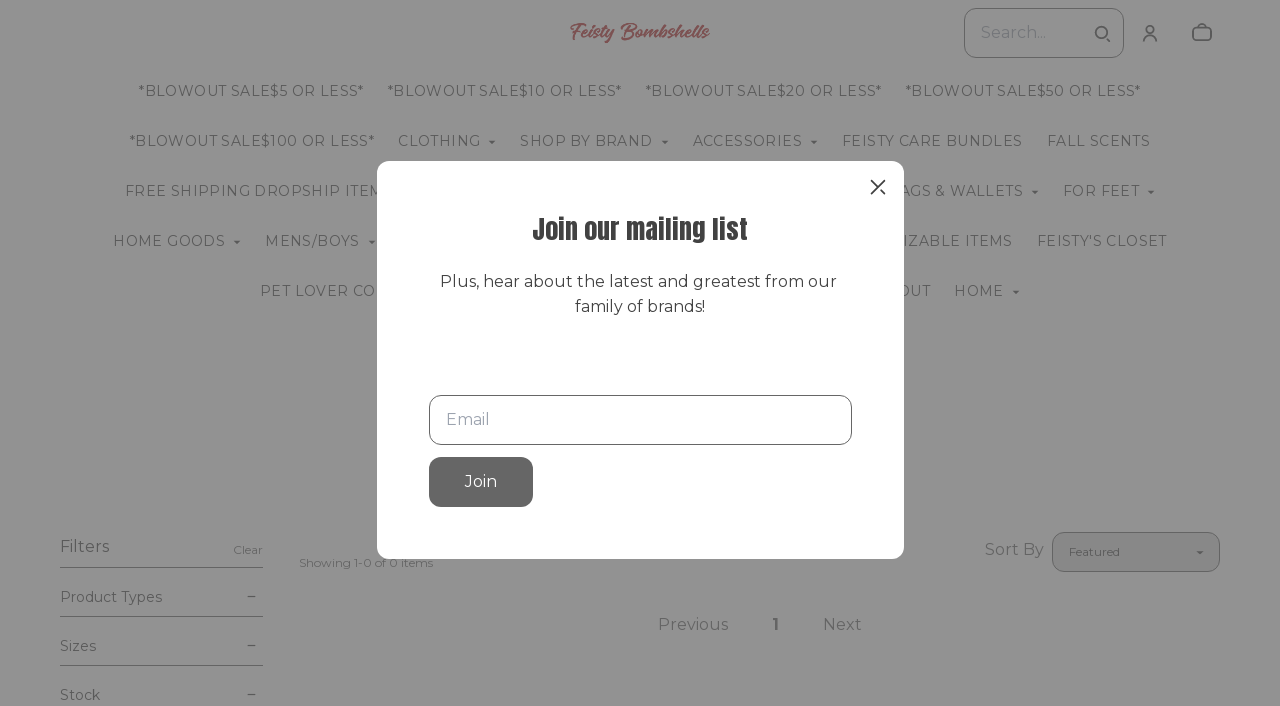

--- FILE ---
content_type: text/html; charset=UTF-8
request_url: https://feistybombshellsvip.com/collections/hairwrapturban
body_size: 96965
content:
<!doctype html>
<html lang="en">
<head>
    <!-- OneTrust Cookies Consent Notice start -->
        <!-- OneTrust Cookies Consent Notice end -->
    
    <script>
    (function(h,o,u,n,d) {
        h=h[d]=h[d]||{q:[],onReady:function(c){h.q.push(c)}}
        d=o.createElement(u);d.async=1;d.src=n
        n=o.getElementsByTagName(u)[0];n.parentNode.insertBefore(d,n)
    })(window,document,'script','https://www.datadoghq-browser-agent.com/datadog-rum-v4.js','DD_RUM')
        DD_RUM.onReady(function() {
            DD_RUM.init({
            clientToken: 'pubececc39ebe36d9fdf24031c6e6dae700',
            applicationId: '61400b6f-28ad-410a-b3b8-1d345aeeac81',
            site: 'datadoghq.com',
            service:'new-live-dashboard',
            // Specify a version number to identify the deployed version of your application in Datadog
            // version: '1.0.0',
            sampleRate: 10,
            replaySampleRate: 0,
            trackInteractions: true,
            defaultPrivacyLevel: 'mask-user-input'
        });

      })
</script>




<script>
    class WebstoreTracker {
        isReady() {
            return !!window.gtag;
        }

        track({ eventName, eventDetails = {} }) {
            if (!eventName) {
                throw new Error('Missing eventName');
            }

            if (!this.isReady()) {
                // Intentionally not actually throwing here
                console.error('Analytics not initialized');
                return;
            }

            window.gtag('event', eventName, eventDetails);
        }

        trackThroughServer({ eventName, eventDetails = {} }) {
            if (!eventName) {
                throw new Error('Missing eventName');
            }

            return fetch('/track', {
                method: 'POST',
                headers: { 'Content-Type': 'application/json' },
                body: JSON.stringify({ eventName: eventName, eventDetails })
            });
        }

        tagGroup(groupName) {
            if (!groupName) {
                throw new Error('Missing group name');
            }

            if (!this.isReady()) {
                // Intentionally not actually throwing here
                console.error('Analytics not initialized');
                return;
            }

            window.gtag('set', 'content_group', groupName);
        }
    }

    window.webstoreTracker = new WebstoreTracker();
</script>
<script>
    class FreshpaintSessionTracker {
        inactivityTimer;
        resetSessionTimer;
        isIdle = false;
        sessionIdleTime = 1000 * 60 * 30; // 30 minutes - time before new session is created
        timeBeforeIdle = 5000;// no movement for 5 seconds makes user idle

        isReady() {
            return typeof window !== undefined && typeof window.freshpaint === 'object';
        }

        init() {
            this.validateSession();
            this.initInactivityTimer();
        }

        track({ eventName, eventDetails = {} }) {
            if (!this.isReady()) {
                return;
            }

            try {
                window.freshpaint?.track(eventName, eventDetails);
            } catch (e) {
                this.handleError(e);
                console.error(
                    `Unable to track Freshpaint event ${eventName}`,
                    { eventDetails },
                    e,
                );
            }
        }

        startSession() {
            if (!this.isReady() || this.isIdle) {
                return;
            }
            this.addBreadcrumb('Starting new session');
            try {
                const uuid = uuidv4();
                const fpAnonId = localStorage.getItem('ajs_anonymous_id');
                document.cookie = `CS_FRESHPAINT_SESSION_COOKIE=${JSON.stringify({uuid: uuid, createdAt: Date.now(), fpid:fpAnonId})};`;
                window.freshpaint?.addEventProperties({
                    'session id': uuid,
                });
                this.track({eventName: 'start session'});
                this.addBreadcrumb('Session started - UUID: ' + uuid);
            } catch(e) {
                this.handleError(e);
            }
        }

        // update the session created at time to track timeouts
        continueSession() {
            if (! this.isReady() || this.isIdle) {
                return;
            }
            const session = this.getSession();
            session.createdAt = Date.now();
            document.cookie = `CS_FRESHPAINT_SESSION_COOKIE=${JSON.stringify(session)};`;
            this.addBreadcrumb(`Session continued - UUID: ${session.uuid}`);
        }

        validateSession() {
            if (this.isIdle) {
                return;
            }
            const session = this.getSession();

            if (session.uuid && (session.createdAt + this.sessionIdleTime) > Date.now()) {
                return this.continueSession();
            }

            this.startSession();
        }

        getSession() {
            if (!this.isReady() || !localStorage) {
                return;
            }
            this.addBreadcrumb('Attempting to retrieve session');
            const CS_FRESHPAINT_SESSION_COOKIE = document.cookie.split("; ").find((row) => row.startsWith("CS_FRESHPAINT_SESSION_COOKIE="))?.split("=")[1];
            const session = JSON.parse(CS_FRESHPAINT_SESSION_COOKIE ?? '{}') ?? {};
            if (!session?.uuid) {
                this.addBreadcrumb('No session found');
            }

            return {
                uuid: session.uuid ?? '',
                createdAt: session.createdAt ?? 0,
                fpid : localStorage.getItem('ajs_anonymous_id') ?? ''
            }
        }

        initInactivityTimer() {
            let events = ['mousedown', 'mousemove', 'keypress', 'scroll', 'touchstart'];
            const that = this;
            events.forEach(function (name) {
                document.addEventListener(name, that.debounce(that.resetInactivityTimer.bind(that), 500), {passive: true});
            });

            setInterval(this.validateSession.bind(this), 2000);
        }

        debounce(fn, wait) {
            let timer;
            return function (...args) {
                if (timer) {
                    clearTimeout(timer); // clear any pre-existing timer
                }
                const context = this; // get the current context
                timer = setTimeout(() => {
                    fn.apply(context, args); // call the function if time expires
                }, wait);
            };
        }

        resetInactivityTimer() {
            this.isIdle = false;
            clearTimeout(this.inactivityTimer);
            this.inactivityTimer = setTimeout(() => { this.isIdle = true; }, this.timeBeforeIdle);
        }

        addBreadcrumb(breadcrumb) {
            if (window.Sentry) {
                try {
                    window.Sentry.addBreadcrumb({
                        category: 'freshpaint-session-tracker',
                        message: breadcrumb,
                        level: 'info',
                    });
                } catch (e) {
                    console.error(e);
                }
            }
        }

        handleError(e) {
            if (window.Sentry) {
                try {
                    window.setTag('freshpaint_session_tracker', true);
                    window.Sentry.captureException(e);
                } catch (e) {
                    console.error(e);
                }
            }
        }
    }

    window.freshpaintSessionTracker = new FreshpaintSessionTracker();
</script>


<script type="text/javascript">
    //<![CDATA[
    (function() {
        function riskifiedBeaconLoad() {
            var store_domain = 'commentsold.com';
            var session_id = 'BbfpekY98cDeDXWxwZcwgZzDxxQfGFuJV8sFHo6V';
            var url = ('https:' == document.location.protocol ? 'https://' : 'http://')
                + "beacon.riskified.com?shop=" + store_domain + "&sid=" + session_id;
            var s = document.createElement('script');
            s.type = 'text/javascript';
            s.async = true;
            s.src = url;
            var x = document.getElementsByTagName('script')[0];
            x.parentNode.insertBefore(s, x);
        }
        if (window.attachEvent)
            window.attachEvent('onload', riskifiedBeaconLoad)
        else
            window.addEventListener('load', riskifiedBeaconLoad, false);
    })();
    //]]>
</script>
            <!-- Tag for the shop. -->
        <meta charset="utf-8">
    <meta http-equiv="X-UA-Compatible" content="IE=edge">
    <meta name="viewport" content="width=device-width,initial-scale=1">
    
    
    

        <link rel="shortcut icon" href="https://psl-cs-media-s3.commentsold.com/images/cms/1711635279743_76ed5881-fcc5-4f6b-9e01-8ad16baea758_0a9bb20b-cbfb-47c3-a9d5-66175efe5960_feistybombshells_084ec4e0-ee31-414d-a7b8-668aff0e7547.jpg" />
    
            <link rel='stylesheet' href='https://s3.commentsold.com/webstore-builds/397ded9fb4bc8e269a0e7c9cd345121481dbb538/static/css/index.css'>
    
            
        <link rel="stylesheet" href="https://x.klarnacdn.net/ui/fonts/v1.3/fonts.css" />
    
    <title>Welcome to Feisty Bombshells Boutique! We have a little bit of everything.. Sizes Small - 6XL and everything else under the sun! Stay FEISTY!</title>

            <meta name="apple-itunes-app" content="app-id=1591081980" />

    <meta name="facebook-domain-verification" content="552001393684984" />

<meta property="og:type" content="website">
<meta property="og:title" content="Feisty Bombshells">
<meta property="og:description" content="Where you can shop for items from your head to your toes!
Soon to arrive, our improved skincare line will contain 100% ORGANIC COLD PRESS BAOBAB OIL!">
<meta property="og:image" content="https://s3.commentsold.com/feistybombshells/store_images/fc4dc4d6-e4f8-4a1e-a2b3-7b92e13ffdc6" />

<meta name="description" content="Where you can shop for items from your head to your toes!
Soon to arrive, our improved skincare line will contain 100% ORGANIC COLD PRESS BAOBAB OIL!">

<meta name="twitter:card" content="summary">
<meta name="twitter:creator" content="Feisty Bombshells">
<meta name="twitter:title" content="Feisty Bombshells">
<meta name="twitter:description" content="Where you can shop for items from your head to your toes!
Soon to arrive, our improved skincare line will contain 100% ORGANIC COLD PRESS BAOBAB OIL!">

                        </head>
<body>

<script src="https://cdn.jsdelivr.net/npm/dayjs@1.11.3/dayjs.min.js"></script>
<script src="https://cdn.jsdelivr.net/npm/dayjs@1.11.3/plugin/isSameOrAfter.js"></script>
<script src="https://cdn.jsdelivr.net/npm/dayjs@1.11.3/plugin/duration.js"></script>
<script type='module'>
    import formatTimeFromNow from '/js/formatTimeFromNow.js';

    dayjs.extend(window.dayjs_plugin_isSameOrAfter);
    dayjs.extend(window.dayjs_plugin_duration);

    const template = document.createElement('template');
    template.innerHTML = `
      <span id='countdown-timer__timer'></span>

      <style>
        #countdown-timer__timer {
          color: #B93C35;
        }
      </style>
    `;

    class CountdownTimer extends HTMLElement {
        expiredText = '';

        constructor() {
            super();
            this.attachShadow({ mode: 'open' });
            this.shadowRoot.appendChild(template.content.cloneNode(true));
        }

        connectedCallback() {
            this.initTimer(this.getAttribute('expiration-time'), this.getAttribute('expired-text'));
        }

        initTimer(expirationTime, expiredText) {
            const expTimeDJ = dayjs(expirationTime);
            this.changeTimerEverySecond(dayjs, expTimeDJ, expiredText);
        }

        changeTimerEverySecond(dayjs, expTimeDJ, expiredText) {
            const timeFromNow = formatTimeFromNow(dayjs, expTimeDJ, expiredText);
            this.changeTimer(timeFromNow.text);

            if(timeFromNow.isExpired) {
                this.classList.add('expired');
                this.dispatchEvent(new Event('expired'));

                return;
            }

            setTimeout(() => {
                this.changeTimerEverySecond(dayjs, expTimeDJ, expiredText);
            }, 1000);
        }

        changeTimer(text) {
            const countdownEl = this.shadowRoot.getElementById('countdown-timer__timer');
            if (!countdownEl) return;
            countdownEl.innerText = text;
        }
    }

    window.customElements.define('countdown-timer', CountdownTimer);
</script>
    
<div id='root'></div>
<div id='modal'></div>

<!--suppress JSCheckFunctionSignatures -->
<script>
    const deepFreeze = (object) => {
        Object.values(object).forEach((value) => Object.isFrozen(value) || deepFreeze(value));

        return Object.freeze(object);
    };
    window.cs = deepFreeze({
        featureFlags: {"productTypes":{"filter":{"enabled":true}},"dropship":{"supplierSeparatedShipping":{"enabled":true}},"mobileApp":{"appLinks":{"ios":{"enabled":true},"android":{"enabled":true}}}},
        ...{"shopInfo":{"allowCartRemoval":true,"allowCartUpdate":true,"appStoreUrls":{"apple":"https:\/\/apps.apple.com\/app\/apple-store\/id1591081980","android":"https:\/\/play.google.com\/store\/apps\/details?id=com.CSfeistybombshells.android"},"appleAppArgument":null,"appleId":"1591081980","mobileAppSchemaPrefix":"csfeistybombshells:\/\/","androidPackage":"com.CSfeistybombshells.android","contactEmail":"feistybombshell@yahoo.com","description":"Welcome to Feisty Bombshells Boutique! We have a little bit of everything.. Sizes Small - 6XL and everything else under the sun! Stay FEISTY!","facebookAppId":"","facebookPixelId":"","featureFlags":{"productTypes":{"filter":{"enabled":true}},"dropship":{"supplierSeparatedShipping":{"enabled":true}},"mobileApp":{"appLinks":{"ios":{"enabled":true},"android":{"enabled":true}}},"lotwReplaysEnabled":"0","applePayEnabled":true},"googleAnalyticsUid":"","csGoogleAnalyticsUid":"G-W18KX0R0NQ","hideAvailableStockCount":false,"homepageDescription":"Where you can shop for items from your head to your toes!\nSoon to arrive, our improved skincare line will contain 100% ORGANIC COLD PRESS BAOBAB OIL!","homepageTitle":"Welcome to Feisty Bombshells Boutique! We have a little bit of everything.. Sizes Small - 6XL and everything else under the sun! Stay FEISTY!","id":"feistybombshells","shop_tier":"brsroute","klarnaDisplayOnProductPage":true,"affirmDisplayOnProductPage":true,"mobileAppDisplayName":"Feisty Bombshells","name":"Feisty Bombshells","shopLogo":"https:\/\/s3.commentsold.com\/feistybombshells\/store_images\/fc4dc4d6-e4f8-4a1e-a2b3-7b92e13ffdc6","payPalDetails":{"clientId":"AdWQEET5oB035yhVZVXVB7vwutqrtC77IIAnwa8yLUtt9pbmjIgHpmA2TRuaHLvJxfYsllEKWq9tXhJs","merchantId":"MNC7W9A5NMZJW","bnCode":"CommentSold_SP"},"paymentMethods":["VISA","MASTERCARD","AMEX","KLARNA","AFFIRM","SEZZLE","PAYPAL"],"pinterestPixelId":"","sezzlePublicKey":"sz_pub_RgDgO98SLHvUL3geLYYrGvrasYXqVALh","soldKeyword":"Sold","stripePublicKey":"pk_live_JkIYGIBrZAlhQqZCG8od0QTu","stripeCustomAccountId":"acct_1K2MouQ6cXc7DulL","stripeEnableDynamicPaymentMethods":"1","tikTokPixelId":"","waitlistVariantLimit":99999,"useResponsiveImages":true,"mobileAppUserAgents":{"android":"cs-android-device","ios":"cs-ios-device"},"dropship_info":{"userId":53649,"shopId":"feistybombshells","cmsAccessToken":"a5dce33d5209da26e4f3190443c20ffd","url":"https:\/\/commentsold.com","affiliateProductsBaseurl":"https:\/\/prod.dropship-affiliate-service.cs-ds-api.com"},"media_library":{"shopIdWithToken":"0a9bb20b-cbfb-47c3-a9d5-66175efe5960_feistybombshells","authToken":null,"shopId":"0a9bb20b-cbfb-47c3-a9d5-66175efe5960_feistybombshells","apiUrl":"https:\/\/media.cs-api.com","s3Url":"https:\/\/psl-cs-media-s3.commentsold.com\/","shopServiceUrl":"https:\/\/prod.shops-service.cs-api.com\/","isCsCatalogEnabled":true},"dsCatalog":{"baseUrl":"https:\/\/prod.dscatalog.cs-api.com","authToken":"eyJ0eXAiOiJqd3QiLCJhbGciOiJSUzI1NiIsImtpZCI6IjA3TDl1Nkp5VGtFUmNHY3Y2dmp5bm9faFlvdy1vYnlBbkNhMkhiOWFfTVUifQ.eyJleHAiOjE3Njk0NTIwMjMsImlhdCI6MTc2OTM2NTYyMywiY3NTaG9wSWQiOiJmZWlzdHlib21ic2hlbGxzIn0.[base64]"},"isPhoneNumberRequired":false,"showPolicyMenu":false,"guaranteedDeliveryEnabled":true,"seelFinalSaleEnabled":false,"seelWorryFreePurchaseEnabled":true,"isReturnCoverageEnabled":false,"redoCoverageTitle":"Free \u0026 Easy Returns","redoCoverageDescription":"Get free returns on your order.","hideRedoProviderBadge":false,"redoAlwaysAddReturnCoverageToCustomerCart":true,"requirePhoneNumberEnabled":false,"seelResolutionLink":"https:\/\/resolve.seel.com\/commentsold","redoInformationModalURL":"https:\/\/api.getredo.com\/v2.2\/stores\/\/coverage-info","aiProductRecommendation":true,"checkout2025Enabled":true,"showLoyaltyToCustomers":"1","googleMapsApiKey":"AIzaSyC4EZ2xgxoWIPKROyT-7bCReCQG6Jreuhk","displayCustomMessageCheckout":false,"checkoutMessageContent":"0","isLiveSaleCloseFeatureEnabled":true,"isSeelFinalSaleEnabled":true,"seelServiceName":"Seel Worry-Free Purchase","seelMarchant":{"shop_id":"feistybombshells","admin_domain":"feistybombshells.commentsold.com","shop_domain":"https:\/\/feistybombshellsvip.com","shop_platform":"commentsold","shop_currency":"USD","seel_services":[{"type":"commentsold-wfp","is_enabled":true,"is_default_on":true,"coverages":[{"type":"gdd"}],"disabled_reason":null,"updated_ts":1730611505507}],"shop_name":"Feisty Bombshells","contact_email":"feistybombshell@yahoo.com","contact_name":"Geraldine Souza","contact_phone_number":null,"merchant_id":"20241103201950551533","created_ts":1730611505507,"updated_ts":1730611505507},"isSeelDefaultOnEnabled":true,"isSeelOptInRadioFeatureEnabled":true,"seelOptInShopSetting":"always-on","oneTrustCookieConsentManagementFeatureEnabled":false,"oneTrustOptInSetting":false,"oneTrustDomainId":"","analytics":{"googleAnalytics":{"analyticsId":""},"googleTagManager":{"containerId":""},"intercom":{"appId":"","hideDefaultLauncher":false},"klaviyo":{"publicApiKey":null},"freshpaint":{"environmentId":"a3ba4a7e-1555-48f4-a4f4-5d30882ecfb9","userPrefix":"c-feistybombshells","shopId":"feistybombshells","shopName":"Feisty Bombshells"},"datadog":{"clientToken":"pubececc39ebe36d9fdf24031c6e6dae700","appId":"61400b6f-28ad-410a-b3b8-1d345aeeac81","service":"new-live-dashboard","sampleRate":10,"sampleReplayRate":0},"googleSiteVerificationCode":""}}},
    });
</script>
<script>
    window.endpoint = '/graphql';
    window.config = {"config":{"theme":{"color1":"#f2d621","color2":"#a3150a","color3":"#FFFF00","iconSet":"fun","fontBody":"Montserrat","badgeColor":[],"faviconSrc":"https:\/\/psl-cs-media-s3.commentsold.com\/images\/cms\/1711635279743_76ed5881-fcc5-4f6b-9e01-8ad16baea758_0a9bb20b-cbfb-47c3-a9d5-66175efe5960_feistybombshells_084ec4e0-ee31-414d-a7b8-668aff0e7547.jpg","fontHeading":"Anton","borderRadius":"12","faviconObject":{"alt":"084ec4e0-ee31-414d-a7b8-668aff0e7547","url":"https:\/\/psl-cs-media-s3.commentsold.com\/images\/cms\/1711635279743_76ed5881-fcc5-4f6b-9e01-8ad16baea758_0a9bb20b-cbfb-47c3-a9d5-66175efe5960_feistybombshells_084ec4e0-ee31-414d-a7b8-668aff0e7547.jpg","size":47935,"type":"cms","uuid":"1711635279743","title":"084ec4e0-ee31-414d-a7b8-668aff0e7547","status":"uploaded","caption":"084ec4e0-ee31-414d-a7b8-668aff0e7547","featured":false,"available":true,"mediatype":"image\/jpeg","created_at":"1711635279743","updated_at":"1711635281785"},"productImageCrop":false,"productCardAspectRatio":"2:3","productPageRelatedProducts":true},"footer":{"logo":"https:\/\/s3.commentsold.com\/feistybombshells\/store_images\/fc4dc4d6-e4f8-4a1e-a2b3-7b92e13ffdc6","menu":{"id":"a9c5f911-5457-4771-bcf1-8ba269a224ef","links":[{"id":"81b39aa3-e9d3-49f0-8796-d11a1ba7059e","links":[],"title":"SCHEDULE - M\/W\/TH\/F 9:30am pst \u0026 4:00pm pst TUESDAY 9:30am pst \u0026 Tea Time 2pm PST on FACEBOOK \/ CATCH ME ON CLUB HOUSE @feistygeraldine"},{"id":"7cdebf13-601a-476b-aa99-6b87d3deb947","links":[{"id":109,"uri":"\/collections\/feistytalks","url":"feistytalks","type":"collection","badge":"Other","isApp":false,"isWeb":true,"label":"FAQ FEISTY TALKS","links":[],"title":"FAQ FEISTY TALKS","caption":"collection","menuLinkType":"Collection"},{"id":90,"uri":"\/collections\/feisty","url":"feisty","type":"collection","badge":"Other","isApp":false,"isWeb":true,"label":"FEISTY PRODUCTS","links":[],"title":"FEISTY PRODUCTS","caption":"collection","menuLinkType":"Collection"},{"id":91,"uri":"\/collections\/comingsoon","url":"comingsoon","type":"collection","badge":"Other","isApp":false,"isWeb":true,"label":"COMING SOON!","links":[],"title":"COMING SOON!","caption":"collection","menuLinkType":"Collection"},{"id":46,"uri":"\/collections\/newonthescene","url":"newonthescene","type":"collection","badge":"Other","isApp":false,"isWeb":true,"label":"NEW ON THE SCENE","links":[],"title":"NEW ON THE SCENE","caption":"collection","menuLinkType":"Collection"},{"id":75,"uri":"\/collections\/plusextra","url":"plusextra","type":"collection","badge":"Other","isApp":false,"isWeb":true,"label":"PLUS EXTRA","links":[],"title":"PLUS EXTRA","caption":"collection","menuLinkType":"Collection"},{"id":2,"uri":"\/collections\/clothing","url":"clothing","type":"collection","badge":"Other","isApp":false,"isWeb":true,"label":"CLOTHING","links":[],"title":"CLOTHING","caption":"collection","menuLinkType":"Collection"},{"id":5,"uri":"\/collections\/accessories","url":"accessories","type":"collection","badge":"Other","isApp":false,"isWeb":true,"label":"ACCESSORIES","links":[],"title":"ACCESSORIES","caption":"collection","menuLinkType":"Collection"},{"id":42,"uri":"\/collections\/sale","url":"sale","type":"collection","badge":"Other","isApp":false,"isWeb":true,"label":"SALE","links":[],"title":"SALE","caption":"collection","menuLinkType":"Collection"}],"title":"Collections"},{"id":"efb9ae21-03dd-4183-acdc-37e624c686e0","links":[{"id":3,"uri":"\/pages\/apps","links":[],"title":"Shop The App!","menuLinkType":"Page"},{"id":5,"uri":"\/pages\/android","links":[],"title":"Android App","menuLinkType":"Page"},{"id":4,"uri":"\/pages\/apple","links":[],"title":"Apple App","menuLinkType":"Page"}],"title":"LINKS"}]},"slogan":"Everything is better with Baobab Oil","headerLogo":true,"logoObject":{"id":"1706213249165","alt":"Bombshells","url":"https:\/\/s3.commentsold.com\/feistybombshells\/store_images\/fc4dc4d6-e4f8-4a1e-a2b3-7b92e13ffdc6","title":"Header Logo","caption":"Header Logo","mediatype":null},"policyMenu":{"id":"64671a09-a9b6-4af8-926a-7de2566aaff0","links":[{"id":"c7edaf69-52bd-4a33-9ba2-305950354e7d","uri":"https:\/\/commentsold.com\/privacy_policy","title":"Privacy Policy"}]},"socialUrls":{"tiktokUrl":"https:\/\/www.tiktok.com\/@feistygeraldine","twitterUrl":null,"facebookUrl":"https:\/\/www.facebook.com\/FeistyBombshells\/?ref=page_internal","instagramUrl":null},"contactText":"feistybombshell@yahoo.com"},"header":{"logo":"https:\/\/s3.commentsold.com\/feistybombshells\/store_images\/fc4dc4d6-e4f8-4a1e-a2b3-7b92e13ffdc6","menu":{"id":"c662b283-0105-4fa5-85ac-e957db6a0d00","links":[{"id":"9bb3f25c-4ddb-43bb-98dd-79215aab5dec","uri":"\/collections\/BlowoutSale5dollarsorless","url":"BlowoutSale5dollarsorless","type":"collection","uuid":"b45582d8-a299-4243-ad68-34dcc16ab613","badge":"Other","isApp":false,"isWeb":true,"label":"*BLOWOUT SALE$5 OR LESS*","links":[],"title":"*BLOWOUT SALE$5 OR LESS*","caption":"collection","site_path":"\/collections\/BlowoutSale5dollarsorless","titleColor":null,"titleStyle":"Default","menuLinkType":"Collection","isNavigationHighlighted":false},{"id":"d2dd2f08-06a7-48e7-8670-ae751f69c23e","uri":"\/collections\/blowoutsale10orless","url":"blowoutsale10orless","type":"collection","uuid":"9b8d85c6-a294-4cf7-9825-982a7552fa74","badge":"Other","isApp":false,"isWeb":true,"label":"*BLOWOUT SALE$10 OR LESS*","links":[],"title":"*BLOWOUT SALE$10 OR LESS*","caption":"collection","site_path":"\/collections\/blowoutsale10orless","titleColor":null,"titleStyle":"Default","menuLinkType":"Collection","isNavigationHighlighted":false},{"id":"829c50e0-6b9a-43f2-b13c-f4ac166b549b","uri":"\/collections\/blowoutsale20orless","url":"blowoutsale20orless","type":"collection","uuid":"bf36e6bd-1048-4542-b0ec-69af0ab85ce2","badge":"Other","isApp":false,"isWeb":true,"label":"*BLOWOUT SALE$20 OR LESS*","links":[],"title":"*BLOWOUT SALE$20 OR LESS*","caption":"collection","site_path":"\/collections\/blowoutsale20orless","titleColor":null,"titleStyle":"Default","menuLinkType":"Collection","isNavigationHighlighted":false},{"id":"67351c42-b561-44b7-aa70-e8f360572449","uri":"\/collections\/blowoutsale50orless","url":"blowoutsale50orless","type":"collection","uuid":"a6c864db-6735-4cc3-83d2-7ee67035a476","badge":"Other","isApp":false,"isWeb":true,"label":"*BLOWOUT SALE$50 OR LESS*","links":[],"title":"*BLOWOUT SALE$50 OR LESS*","caption":"collection","site_path":"\/collections\/blowoutsale50orless","titleColor":null,"titleStyle":"Default","menuLinkType":"Collection","isNavigationHighlighted":false},{"id":"760f67d5-c5d7-4f00-ad88-09bf3039068e","uri":"\/collections\/blowoutsale100orless","url":"blowoutsale100orless","type":"collection","uuid":"64c55bad-c315-4793-809f-028261e474a8","badge":"Other","isApp":false,"isWeb":true,"label":"*BLOWOUT SALE$100 OR LESS*","links":[],"title":"*BLOWOUT SALE$100 OR LESS*","caption":"collection","site_path":"\/collections\/blowoutsale100orless","titleColor":null,"titleStyle":"Default","menuLinkType":"Collection","isNavigationHighlighted":false},{"id":2,"uri":"\/collections\/clothing","url":"clothing","type":"collection","uuid":"81cfe945-3bfa-4357-bd32-b082799714a8","badge":"Other","isApp":true,"isWeb":true,"label":"Clothing","links":[{"id":89,"uri":"\/collections\/bottoms","url":"bottoms","type":"collection","uuid":"37937856-1076-45c0-9511-6e63a4abc2bb","badge":"Other","isApp":true,"isWeb":true,"label":"BOTTOMS","links":[{"id":20,"uri":"\/collections\/jeans","url":"jeans","type":"collection","uuid":"e19877f2-15d0-4503-ae2b-4f05479a6361","badge":"Other","isApp":true,"isWeb":true,"label":"JEANS","links":[],"title":"JEANS","menuLinkType":"Collection"},{"id":113,"uri":"\/collections\/joggers","url":"joggers","type":"collection","uuid":"eee1c26a-ee40-48f1-9fe4-a8c30eb749e2","badge":"Other","isApp":true,"isWeb":true,"label":"JOGGERS","links":[],"title":"JOGGERS","menuLinkType":"Collection"},{"id":155,"uri":"\/collections\/pants","url":"pants","type":"collection","uuid":"415b4cb1-03fc-42d0-9702-04158cf25285","badge":"Other","isApp":true,"isWeb":true,"label":"PANTS","links":[],"title":"PANTS","caption":"collection","menuLinkType":"Collection"},{"id":144,"uri":"\/collections\/shorts","url":"shorts","type":"collection","uuid":"b169e82e-c58d-40fe-981e-906d8ba96111","badge":"Other","isApp":true,"isWeb":true,"label":"SHORTS","links":[],"title":"SHORTS","caption":"collection","menuLinkType":"Collection"}],"title":"BOTTOMS","menuLinkType":"Collection"},{"id":77,"uri":"\/collections\/dresses","url":"dresses","type":"collection","uuid":"e1cb8146-4bc5-4634-8348-c015b85f4709","badge":"Other","isApp":true,"isWeb":true,"label":"DRESSES","links":[],"title":"DRESSES","menuLinkType":"Collection"},{"id":142,"uri":"\/collections\/oversized","url":"oversized","type":"collection","uuid":"56cf33bb-88cc-40c6-ad19-303d3522e5c4","badge":"Other","isApp":true,"isWeb":true,"label":"OVERSIZED","links":[],"title":"OVERSIZED","caption":"collection","menuLinkType":"Collection"},{"id":75,"uri":"\/collections\/plusextra","url":"plusextra","type":"collection","uuid":"6ecd6967-1959-48b3-9036-067f726df5b1","badge":"Other","isApp":true,"isWeb":true,"label":"PLUS EXTRA","links":[],"title":"PLUS EXTRA","caption":"collection","menuLinkType":"Collection"},{"id":153,"uri":"\/collections\/romper","url":"romper","type":"collection","uuid":"672b097f-4676-4396-866e-6d9a349c21f1","badge":"Other","isApp":true,"isWeb":true,"label":"ROMPER","links":[],"title":"ROMPER","caption":"collection","menuLinkType":"Collection"},{"id":26,"uri":"\/collections\/plussize","url":"plussize","type":"collection","uuid":"ebf8c50c-e59e-416a-9fcd-507c5aaf3f4b","badge":"Other","isApp":true,"isWeb":true,"label":"PLUS SIZE","links":[],"title":"PLUS SIZE","caption":"collection","menuLinkType":"Collection"},{"id":147,"uri":"\/collections\/TOP","url":"TOP","type":"collection","uuid":"baf631ee-d138-40ce-965f-f2b6d25da775","badge":"Other","isApp":true,"isWeb":true,"label":"TOP","links":[{"id":148,"uri":"\/collections\/hoodies","url":"hoodies","type":"collection","uuid":"833aab64-5ea9-4d9a-bd14-bc69625a976b","badge":"Other","isApp":true,"isWeb":true,"label":"HOODIES","links":[],"title":"HOODIES","caption":"collection","menuLinkType":"Collection"},{"id":151,"uri":"\/collections\/jackets","url":"jackets","type":"collection","uuid":"76de00b6-95ab-4efb-a7fa-e25edf1969df","badge":"Other","isApp":true,"isWeb":true,"label":"JACKETS","links":[],"title":"JACKETS","caption":"collection","menuLinkType":"Collection"},{"id":141,"uri":"\/collections\/outerware","url":"outerware","type":"collection","uuid":"0a2441e7-8308-4362-b570-3c6898bd6d90","badge":"Other","isApp":true,"isWeb":true,"label":"OUTTERWEAR","links":[],"title":"OUTTERWEAR","caption":"collection","menuLinkType":"Collection"},{"id":140,"uri":"\/collections\/shackets","url":"shackets","type":"collection","uuid":"b7dee356-ccb4-4e98-84a6-fd161d86fa08","badge":"Other","isApp":true,"isWeb":true,"label":"SHACKETS","links":[],"title":"SHACKETS","caption":"collection","menuLinkType":"Collection"},{"id":149,"uri":"\/collections\/sweatshirts","url":"sweatshirts","type":"collection","uuid":"f8953c15-6dc5-4f3e-8d68-8c3d3afcf4ac","badge":"Other","isApp":true,"isWeb":true,"label":"SWEATSHIRTS","links":[],"title":"SWEATSHIRTS","caption":"collection","menuLinkType":"Collection"},{"id":3,"uri":"\/collections\/tshirts","url":"tshirts","type":"collection","uuid":"1f92776f-3c2e-4e2a-886a-77a76a4e12fd","badge":"Other","isApp":true,"isWeb":true,"label":"T-SHIRTS","links":[],"title":"T-SHIRTS","menuLinkType":"Collection"}],"title":"TOP","caption":"collection","menuLinkType":"Collection"}],"title":"Clothing","menuLinkType":"Collection"},{"id":226,"uri":"\/collections\/shopbybrand","url":"shopbybrand","type":"collection","uuid":"77ed5634-ea0a-499c-acb3-d72e1403f1e9","badge":"Other","isApp":true,"isWeb":true,"label":"SHOP BY BRAND","links":[{"id":32,"uri":"\/collections\/adora","url":"adora","type":"collection","uuid":"f1f7a8dd-5fdd-482b-873e-85352b4adcc1","badge":"Other","isApp":true,"isWeb":true,"label":"ADORA","links":[],"title":"ADORA","menuLinkType":"Collection"},{"id":31,"uri":"\/collections\/davidani","url":"davidani","type":"collection","uuid":"35869ca0-19c3-4ace-a2fb-de63a24f2900","badge":"Other","isApp":true,"isWeb":true,"label":"DAVI \u0026 DANI","links":[],"title":"DAVI \u0026 DANI","menuLinkType":"Collection"},{"id":33,"uri":"\/collections\/heimishusa","url":"heimishusa","type":"collection","uuid":"821c6e84-21ca-4e85-bfbb-94163b969b4e","badge":"Other","isApp":true,"isWeb":true,"label":"HEIMISH USA","links":[],"title":"HEIMISH USA","menuLinkType":"Collection"},{"id":48,"uri":"\/collections\/judyblue","url":"judyblue","type":"collection","uuid":"e7658ce7-4241-4d2a-9fa9-5e7cf5366f19","badge":"Other","isApp":true,"isWeb":true,"label":"JUDY BLUE","links":[],"title":"JUDY BLUE","caption":"collection","menuLinkType":"Collection"},{"id":49,"uri":"\/collections\/kancan","url":"kancan","type":"collection","uuid":"052708ca-c13c-4922-b001-e0b00cbe1f4a","badge":"Other","isApp":true,"isWeb":true,"label":"KANCAN","links":[],"title":"KANCAN","menuLinkType":"Collection"},{"id":96,"uri":"\/collections\/oliandhali","url":"oliandhali","type":"collection","uuid":"221eeb7b-5faa-4a41-82d4-9151c40d6822","badge":"Other","isApp":true,"isWeb":true,"label":"OLI \u0026 HALI","links":[],"title":"OLI \u0026 HALI","menuLinkType":"Collection"},{"id":19,"uri":"\/collections\/pol","url":"pol","type":"collection","uuid":"11256965-845e-4473-9b5f-7b3ee0b51a1e","badge":"Other","isApp":true,"isWeb":true,"label":"POL","links":[],"title":"POL","caption":"collection","menuLinkType":"Collection"},{"id":50,"uri":"\/collections\/risen","url":"risen","type":"collection","uuid":"67e0000b-4027-4c2d-aed5-c4f3dce3cc7c","badge":"Other","isApp":true,"isWeb":true,"label":"RISEN","links":[],"title":"RISEN","caption":"collection","menuLinkType":"Collection"},{"id":13,"uri":"\/collections\/sayitinasnap","url":"sayitinasnap","type":"collection","uuid":"ddac8e9c-d7ce-4473-868b-93502aff778f","badge":"Other","isApp":true,"isWeb":true,"label":"SAY IT WITH A SNAP","links":[{"id":80,"uri":"\/collections\/minisnapitems","url":"minisnapitems","type":"collection","uuid":"4c759691-556a-42db-a86a-6b02a2be9fea","badge":"Other","isApp":true,"isWeb":true,"label":"MINI SNAP ITEMS","links":[],"title":"MINI SNAP ITEMS","caption":"collection","menuLinkType":"Collection"},{"id":227,"uri":"\/collections\/snappendant","url":"snappendant","type":"collection","uuid":"12f16000-8be5-4d6a-8747-ac86809fa6aa","badge":"Other","isApp":true,"isWeb":true,"label":"SNAP PENDANTS","links":[],"title":"SNAP PENDANTS","caption":"collection","menuLinkType":"Collection"}],"title":"SAY IT WITH A SNAP","caption":"collection","menuLinkType":"Collection"},{"id":73,"uri":"\/collections\/tagua","url":"tagua","type":"collection","uuid":"4fadcce5-5cb4-4dee-ab7a-f69ffa2de998","badge":"Other","isApp":true,"isWeb":true,"label":"TAGUA","links":[],"title":"TAGUA","menuLinkType":"Collection"},{"id":30,"uri":"\/collections\/whitebirch","url":"whitebirch","type":"collection","uuid":"14856b86-eda4-4629-b082-c3ef386727e4","badge":"Other","isApp":true,"isWeb":true,"label":"WHITE BIRCH","links":[],"title":"WHITE BIRCH","caption":"collection","menuLinkType":"Collection"},{"id":14,"uri":"\/collections\/zenana","url":"zenana","type":"collection","uuid":"dc9077fc-842e-4d2c-a764-4ad6a0b88ff3","badge":"Other","isApp":true,"isWeb":true,"label":"ZENANA","links":[],"title":"ZENANA","caption":"collection","menuLinkType":"Collection"},{"id":95,"uri":"\/collections\/leetie","url":"leetie","type":"collection","uuid":"92d0159c-e041-4732-a8ed-5213cffd65f2","badge":"Other","isApp":true,"isWeb":true,"label":"LEETIE LOVENDALE","links":[],"title":"LEETIE LOVENDALE","menuLinkType":"Collection"},{"id":38,"uri":"\/collections\/chubbychicojewelry","url":"chubbychicojewelry","type":"collection","uuid":"edb8f5bf-7fb4-416c-84a3-180b1e67be09","badge":"Other","isApp":true,"isWeb":true,"label":"CHUBBY CHICO JEWELRY","links":[],"title":"CHUBBY CHICO JEWELRY","menuLinkType":"Collection"},{"id":229,"uri":"\/collections\/143story","url":"143story","type":"collection","uuid":"38681d5f-3794-4b2b-8909-bfc9d7eeb61e","badge":"Other","isApp":true,"isWeb":true,"label":"143 STORY","links":[],"title":"143 STORY","caption":"collection","menuLinkType":"Collection"},{"id":230,"uri":"\/collections\/capediablo","url":"capediablo","type":"collection","uuid":"8b0dca8c-f687-4767-b82b-ef0eab09dc6f","badge":"Other","isApp":true,"isWeb":true,"label":"CAPE DIABLO","links":[],"title":"CAPE DIABLO","caption":"collection","menuLinkType":"Collection"},{"id":82,"uri":"\/collections\/punchkins","url":"punchkins","type":"collection","uuid":"6bf453b2-743a-4a5e-b42e-9c2ea59ea5ee","badge":"Other","isApp":true,"isWeb":true,"label":"PUNCHKINS","links":[],"title":"PUNCHKINS","caption":"collection","menuLinkType":"Collection"}],"title":"SHOP BY BRAND","caption":"collection","menuLinkType":"Collection"},{"id":5,"uri":"\/collections\/accessories","url":"accessories","type":"collection","uuid":"ac639d2b-3339-4c54-9a6c-d7464e2c6adb","badge":"Other","isApp":true,"isWeb":true,"label":"ACCESSORIES","links":[{"id":198,"uri":"\/collections\/airfresheners","url":"airfresheners","type":"collection","uuid":"77978f75-169f-4adf-a4d0-aa9881e18451","badge":"Other","isApp":true,"isWeb":true,"label":"AIR FRESHENERS","links":[],"title":"AIR FRESHENERS","caption":"collection","menuLinkType":"Collection"},{"id":24,"uri":"\/collections\/appleiwatchbands","url":"appleiwatchbands","type":"collection","uuid":"a02ae4fb-3c33-4e37-a2ce-514f0fae21ce","badge":"Other","isApp":true,"isWeb":true,"label":"APPLE I-WATCH BANDS","links":[],"title":"APPLE I-WATCH BANDS","menuLinkType":"Collection"},{"id":167,"uri":"\/collections\/bagswallets","url":"bagswallets","type":"collection","uuid":"2622f7f4-a147-404e-bee6-b0747bf61234","badge":"Other","isApp":true,"isWeb":true,"label":"BAGS \u0026 WALLETS","links":[{"id":180,"uri":"\/collections\/crossbody","url":"crossbody","type":"collection","uuid":"98b9a9fe-85f9-4cce-a9aa-5fced844f2fa","badge":"Other","isApp":true,"isWeb":true,"label":"CROSSBODY","links":[],"title":"CROSSBODY","caption":"collection","menuLinkType":"Collection"},{"id":177,"uri":"\/collections\/handbags","url":"handbags","type":"collection","uuid":"e642e366-11e0-468b-8575-1986beeedeba","badge":"Other","isApp":true,"isWeb":true,"label":"HANDBAGS","links":[],"title":"HANDBAGS","caption":"collection","menuLinkType":"Collection"},{"id":179,"uri":"\/collections\/tote","url":"tote","type":"collection","uuid":"fe5b46e7-b105-4d63-9229-0d18ae36d9af","badge":"Other","isApp":true,"isWeb":true,"label":"TOTE","links":[],"title":"TOTE","caption":"collection","menuLinkType":"Collection"},{"id":178,"uri":"\/collections\/wristlet","url":"wristlet","type":"collection","uuid":"929e5e5d-3aad-4de3-9307-ffab6f17b013","badge":"Other","isApp":true,"isWeb":true,"label":"WRISTLET","links":[],"title":"WRISTLET","caption":"collection","menuLinkType":"Collection"},{"id":182,"uri":"\/collections\/wallet","url":"wallet","type":"collection","uuid":"4934934f-68cf-47f0-a53a-6f354b3a4315","badge":"Other","isApp":true,"isWeb":true,"label":"WALLET","links":[],"title":"WALLET","caption":"collection","menuLinkType":"Collection"}],"title":"BAGS \u0026 WALLETS","caption":"collection","menuLinkType":"Collection"},{"id":193,"uri":"\/collections\/belts","url":"belts","type":"collection","uuid":"1ec8c09a-ea23-4341-8967-2dc9840efb37","badge":"Other","isApp":true,"isWeb":true,"label":"BELTS","links":[],"title":"BELTS","caption":"collection","menuLinkType":"Collection"},{"id":138,"uri":"\/collections\/hairaccessories","url":"hairaccessories","type":"collection","uuid":"333b5a8d-d3f5-4248-bb78-b2c6682765b4","badge":"Other","isApp":true,"isWeb":true,"label":"HAIR ACCESSORIES","links":[{"id":186,"uri":"\/collections\/headbands","url":"headbands","type":"collection","uuid":"bf44ec20-1512-424c-8c7d-9d39bba59fcc","badge":"Other","isApp":true,"isWeb":true,"label":"HEADBANDS","links":[],"title":"HEADBANDS","caption":"collection","menuLinkType":"Collection"},{"id":187,"uri":"\/collections\/hairties","url":"hairties","type":"collection","uuid":"83ec8131-192c-444e-baf8-eecb7492bfc9","badge":"Other","isApp":true,"isWeb":true,"label":"HAIR TIES \u0026 COILS","links":[],"title":"HAIR TIES \u0026 COILS","caption":"collection","menuLinkType":"Collection"},{"id":188,"uri":"\/collections\/hairclaws","url":"hairclaws","type":"collection","uuid":"8ada79aa-3036-48e3-8043-73e8d52515ae","badge":"Other","isApp":true,"isWeb":true,"label":"HAIR CLAWS","links":[],"title":"HAIR CLAWS","caption":"collection","menuLinkType":"Collection"},{"id":191,"uri":"\/collections\/hairwrapturban","url":"hairwrapturban","type":"collection","uuid":"4469f3a5-5ce0-4234-bcc1-4f5f792ed45b","badge":"Other","isApp":true,"isWeb":true,"label":"HAIR WRAP\/TURBAN","links":[],"title":"HAIR WRAP\/TURBAN","caption":"collection","menuLinkType":"Collection"},{"id":192,"uri":"\/collections\/hairclipsandbarrettes","url":"hairclipsandbarrettes","type":"collection","uuid":"fdf24229-af93-4f7f-8f05-40341353d0f2","badge":"Other","isApp":true,"isWeb":true,"label":"HAIR CLIPS \u0026 BARRETTES","links":[],"title":"HAIR CLIPS \u0026 BARRETTES","caption":"collection","menuLinkType":"Collection"},{"id":189,"uri":"\/collections\/scrunchies","url":"scrunchies","type":"collection","uuid":"b427e6f4-4140-4641-8bf5-d0309664595f","badge":"Other","isApp":true,"isWeb":true,"label":"SCRUNCHIES","links":[],"title":"SCRUNCHIES","caption":"collection","menuLinkType":"Collection"}],"title":"HAIR ACCESSORIES","caption":"collection","menuLinkType":"Collection"},{"id":190,"uri":"\/collections\/headscarf","url":"headscarf","type":"collection","uuid":"140f08aa-038b-4cc4-a757-435ea35f4de8","badge":"Other","isApp":true,"isWeb":true,"label":"HEAD SCARF","links":[],"title":"HEAD SCARF","caption":"collection","menuLinkType":"Collection"},{"id":203,"uri":"\/collections\/keychains","url":"keychains","type":"collection","uuid":"b24dd269-3d87-4028-b40e-6fddf67fcc71","badge":"Other","isApp":true,"isWeb":true,"label":"KEY CHAINS","links":[],"title":"KEY CHAINS","caption":"collection","menuLinkType":"Collection"},{"id":196,"uri":"\/collections\/KIMONOVEST","url":"KIMONOVEST","type":"collection","uuid":"44984d20-9449-401e-9405-8d2cb328d9db","badge":"Other","isApp":true,"isWeb":true,"label":"KIMONO \u0026 VEST","links":[],"title":"KIMONO \u0026 VEST","caption":"collection","menuLinkType":"Collection"},{"id":197,"uri":"\/collections\/mittensandgloves","url":"mittensandgloves","type":"collection","uuid":"eb5d631d-e4e3-472c-a868-9d58dcf86cae","badge":"Other","isApp":true,"isWeb":true,"label":"MITTENS \u0026 GLOVES","links":[],"title":"MITTENS \u0026 GLOVES","caption":"collection","menuLinkType":"Collection"},{"id":204,"uri":"\/collections\/patchandpins","url":"patchandpins","type":"collection","uuid":"8dd9a0c3-bb1c-4ee6-a8de-ad32fd7229d6","badge":"Other","isApp":true,"isWeb":true,"label":"PATCHES \u0026 PINS","links":[],"title":"PATCHES \u0026 PINS","caption":"collection","menuLinkType":"Collection"},{"id":206,"uri":"\/collections\/pens","url":"pens","type":"collection","uuid":"39df5cda-31e5-4411-a975-706e65c3605c","badge":"Other","isApp":true,"isWeb":true,"label":"PENS","links":[],"title":"PENS","caption":"collection","menuLinkType":"Collection"},{"id":205,"uri":"\/collections\/personalcareandsafety","url":"personalcareandsafety","type":"collection","uuid":"0a7a2fc3-4d81-45b4-bc70-a0424e6fefcc","badge":"Other","isApp":true,"isWeb":true,"label":"PERSONAL CARE \u0026 SAFETY","links":[],"title":"PERSONAL CARE \u0026 SAFETY","caption":"collection","menuLinkType":"Collection"},{"id":194,"uri":"\/collections\/ponchosscarfsshawls","url":"ponchosscarfsshawls","type":"collection","uuid":"aefeabd8-cdd1-456a-86be-833a0a794816","badge":"Other","isApp":true,"isWeb":true,"label":"PONCHOS SCARVES \u0026 SHAWLS","links":[],"title":"PONCHOS SCARVES \u0026 SHAWLS","caption":"collection","menuLinkType":"Collection"},{"id":195,"uri":"\/collections\/sunglasses","url":"sunglasses","type":"collection","uuid":"79a7c45d-e879-447f-a4a3-398d3adec456","badge":"Other","isApp":true,"isWeb":true,"label":"SUN GLASSES","links":[],"title":"SUN GLASSES","caption":"collection","menuLinkType":"Collection"},{"id":152,"uri":"\/collections\/undergarments","url":"undergarments","type":"collection","uuid":"6459c6e7-38d3-40a2-a9ac-b91f4ba9e824","badge":"Other","isApp":true,"isWeb":true,"label":"UNDERGARMENTS","links":[{"id":150,"uri":"\/collections\/bodysuits","url":"bodysuits","type":"collection","uuid":"85913d05-d7c1-49e6-b9a0-877bd5d60658","badge":"Other","isApp":true,"isWeb":true,"label":"BODYSUITS","links":[],"title":"BODYSUITS","caption":"collection","menuLinkType":"Collection"},{"id":183,"uri":"\/collections\/barlette","url":"barlette","type":"collection","uuid":"e6e7e5ab-a021-449a-98ae-0c67517f70ad","badge":"Other","isApp":true,"isWeb":true,"label":"BRALETTE","links":[],"title":"BRALETTE","caption":"collection","menuLinkType":"Collection"},{"id":184,"uri":"\/collections\/shapeware","url":"shapeware","type":"collection","uuid":"b73edb32-15f5-4cb8-974f-03543de3841c","badge":"Other","isApp":true,"isWeb":true,"label":"SHAPEWEAR","links":[],"title":"SHAPEWEAR","caption":"collection","menuLinkType":"Collection"}],"title":"UNDERGARMENTS","caption":"collection","menuLinkType":"Collection"},{"id":228,"uri":"\/collections\/hats2","url":"hats2","type":"collection","uuid":"3116b967-e4a2-4d8a-8ee7-f72be544650b","badge":"Other","isApp":true,"isWeb":true,"label":"HATS","links":[],"title":"HATS","caption":"collection","menuLinkType":"Collection"}],"title":"ACCESSORIES","menuLinkType":"Collection"},{"id":"70727b69-1fc0-40cf-ad62-94724e239b05","uri":"\/collections\/feistycarebundles","url":"feistycarebundles","type":"collection","uuid":"9495c902-56aa-4bd4-b3ab-3a2bc1e3cb54","badge":"Other","isApp":true,"isWeb":true,"label":"FEISTY CARE BUNDLES","links":[],"title":"FEISTY CARE BUNDLES","caption":"collection","site_path":"\/collections\/feistycarebundles","titleColor":null,"titleStyle":"Default","menuLinkType":"Collection","isNavigationHighlighted":false},{"id":"6f3ed34e-523d-4baa-b247-d3a6870d84ef","uri":"\/collections\/fallscents","url":"fallscents","type":"collection","uuid":"d5bf5f8f-0039-411f-b17b-dd3b53bf7e57","badge":"Other","isApp":true,"isWeb":true,"label":"FALL SCENTS","links":[],"title":"FALL SCENTS","caption":"collection","site_path":"\/collections\/fallscents","titleColor":null,"titleStyle":"Default","menuLinkType":"Collection","isNavigationHighlighted":false},{"id":"0f7d7328-0d4d-4de2-a8dc-ef17262757cf","uri":"\/collections\/freeshippingdropshipitems","url":"freeshippingdropshipitems","type":"collection","uuid":"a5cb0c8e-c9ab-40e1-9695-11fb7fe861d0","badge":"Other","isApp":true,"isWeb":true,"label":"FREE SHIPPING DROPSHIP ITEMS","links":[{"id":"095cc38e-34d0-49b7-90cc-f19170027ff9","uri":"\/collections\/dropshipitems","url":"dropshipitems","type":"collection","uuid":"97f661f2-6b83-436c-9c72-29ac32e1f12b","badge":"Other","isApp":true,"isWeb":true,"label":"DROPSHIP ITEMS","links":[{"id":115,"uri":"\/collections\/oneanddone","url":"oneanddone","type":"collection","uuid":"135b4fe6-4fe4-476f-9216-f4a2043c7511","badge":"Other","isApp":true,"isWeb":true,"label":"ONE AND DONE","links":[],"title":"ONE AND DONE","menuLinkType":"Collection"},{"id":"e1a8a07f-4d32-441c-983c-43b1a8a13adb","uri":"\/collections\/dpnewonthescene","url":"dpnewonthescene","type":"collection","uuid":"0676a6b5-f9a9-4e6e-9cb4-448b8760faa4","badge":"Other","isApp":true,"isWeb":true,"label":"DS NEW ON THE SCENE","links":[],"title":"DS NEW ON THE SCENE","caption":"collection","site_path":"\/collections\/dpnewonthescene","titleColor":null,"titleStyle":"Default","menuLinkType":"Collection","isNavigationHighlighted":false},{"id":"5293c315-80a0-4b05-8a04-d8206ca25322","uri":"\/collections\/dpundergarments","url":"dpundergarments","type":"collection","uuid":"668b6c60-5fdb-47b4-a3b3-fedd40ad1b5b","badge":"Other","isApp":true,"isWeb":true,"label":"DS UNDERGARMENTS","links":[],"title":"DS UNDERGARMENTS","caption":"collection","site_path":"\/collections\/dpundergarments","titleColor":null,"titleStyle":"Default","menuLinkType":"Collection","isNavigationHighlighted":false},{"id":"2ddacbd5-4403-4c52-ac74-48cc1691ac28","uri":"\/collections\/dpclothing","url":"dpclothing","type":"collection","uuid":"83295981-1e2f-402e-9c46-4393f24e7da1","badge":"Other","isApp":true,"isWeb":true,"label":"DS CLOTHING","links":[{"id":"5845a220-c580-442f-a557-280d5356a525","uri":"\/collections\/dpbottoms","url":"dpbottoms","type":"collection","uuid":"5d9a839a-b6ff-448b-ac27-1f97be9b3bb5","badge":"Other","isApp":true,"isWeb":true,"label":"DS BOTTOMS","links":[],"title":"DS BOTTOMS","caption":"collection","site_path":"\/collections\/dpbottoms","titleColor":null,"titleStyle":"Default","menuLinkType":"Collection","isNavigationHighlighted":false},{"id":"cdb8bbd2-e85d-4860-90ea-1235c6fb72fa","uri":"\/collections\/dpdresses","url":"dpdresses","type":"collection","uuid":"eeae8aa5-8161-4957-a899-489b34649101","badge":"Other","isApp":true,"isWeb":true,"label":"DS DRESSES","links":[],"title":"DS DRESSES","caption":"collection","site_path":"\/collections\/dpdresses","titleColor":null,"titleStyle":"Default","menuLinkType":"Collection","isNavigationHighlighted":false},{"id":"b6931100-8131-4697-a701-90b1e4aa7244","uri":"\/collections\/dprompersandjumpers","url":"dprompersandjumpers","type":"collection","uuid":"49280232-fcab-44e0-b464-4fecf9d080d4","badge":"Other","isApp":true,"isWeb":true,"label":"DS ROMPERS AND JUMPERS","links":[],"title":"DS ROMPERS AND JUMPSUITS","caption":"collection","site_path":"\/collections\/dprompersandjumpers","titleColor":null,"titleStyle":"Default","menuLinkType":"Collection","isNavigationHighlighted":false},{"id":"7c5c13df-a605-4bc8-90b7-505a73970ea9","uri":"\/collections\/dpstops","url":"dpstops","type":"collection","uuid":"0343d5e9-6d53-481c-8816-6f475b6a7013","badge":"Other","isApp":true,"isWeb":true,"label":"DS TOPS","links":[],"title":"DS TOPS","caption":"collection","site_path":"\/collections\/dpstops","titleColor":null,"titleStyle":"Default","menuLinkType":"Collection","isNavigationHighlighted":false}],"title":"DS CLOTHING","caption":"collection","site_path":"\/collections\/dpclothing","titleColor":null,"titleStyle":"Default","menuLinkType":"Collection","isNavigationHighlighted":false}],"title":"DROPSHIP ITEMS","caption":"collection","site_path":"\/collections\/dropshipitems","titleColor":null,"titleStyle":"Default","menuLinkType":"Collection","isNavigationHighlighted":false}],"title":"FREE SHIPPING DROPSHIP ITEMS","caption":"collection","site_path":"\/collections\/freeshippingdropshipitems","titleColor":null,"titleStyle":"Default","menuLinkType":"Collection","isNavigationHighlighted":false},{"id":16,"uri":"\/collections\/feistycouture","url":"feistycouture","type":"collection","uuid":"046d3872-fb6f-490c-91c7-8098c77c5836","badge":"Other","isApp":true,"isWeb":true,"label":"FEISTY COUTURE","links":[],"title":"FEISTY COUTURE","caption":"collection","menuLinkType":"Collection"},{"id":90,"uri":"\/collections\/feisty","url":"feisty","type":"collection","uuid":"bb431097-1a90-40a8-917a-dfde99f2f57a","badge":"Other","isApp":true,"isWeb":true,"label":"FEISTY PRODUCTS","links":[{"id":"342b72b0-5f0f-4027-b6b8-cc10cbb7785c","uri":"\/collections\/feistysbaobabinfusedproducts","url":"feistysbaobabinfusedproducts","type":"collection","uuid":"97ccf1dc-bbaa-4132-a1ac-2e754918b0dc","badge":"Other","isApp":true,"isWeb":true,"label":"FEISTY\u0027S BAOBAB INFUSED PRODUCTS","links":[],"title":"FEISTY\u0027S BAOBAB INFUSED PRODUCTS","caption":"collection","site_path":"\/collections\/feistysbaobabinfusedproducts","titleColor":null,"titleStyle":"Default","menuLinkType":"Collection","isNavigationHighlighted":false},{"id":8,"uri":"\/collections\/feistycustomgoods","url":"feistycustomgoods","type":"collection","uuid":"c56abe6a-f3df-42e8-b5e1-7d959ab9f9e4","badge":"Other","isApp":true,"isWeb":true,"label":"FEISTY CUSTOM GOODS","links":[],"title":"FEISTY CUSTOM GOODS","caption":"collection","menuLinkType":"Collection"},{"id":16,"uri":"\/collections\/feistycouture","url":"feistycouture","type":"collection","uuid":"e7c443c0-c58a-46d8-bc3c-8a4b80bb417e","badge":"Other","isApp":true,"isWeb":true,"label":"FEISTY COUTURE","links":[],"title":"FEISTY COUTURE","caption":"collection","menuLinkType":"Collection"},{"id":163,"uri":"\/collections\/feistyfeminineproducts","url":"feistyfeminineproducts","type":"collection","uuid":"06d4655d-7613-4e13-9e45-2901ee85ce69","badge":"Other","isApp":true,"isWeb":true,"label":"FEISTY FEMININE PRODUCTS","links":[],"title":"FEISTY FEMININE PRODUCTS","caption":"collection","menuLinkType":"Collection"},{"id":157,"uri":"\/collections\/feistygear","url":"feistygear","type":"collection","uuid":"55f14b3b-faea-407d-b703-432f39097363","badge":"Other","isApp":true,"isWeb":true,"label":"FEISTY GEAR","links":[],"title":"FEISTY GEAR","caption":"collection","menuLinkType":"Collection"},{"id":23,"uri":"\/collections\/giftcards","url":"giftcards","type":"collection","uuid":"3ba8aee2-ed97-4e83-ad2c-7b929119c02f","badge":"Other","isApp":true,"isWeb":true,"label":"GIFT CARDS","links":[],"title":"GIFT CARDS","caption":"collection","menuLinkType":"Collection"},{"id":161,"uri":"\/collections\/feistysets","url":"feistysets","type":"collection","uuid":"303a0d83-21e1-4e3a-a28b-b742fd33ce8b","badge":"Other","isApp":true,"isWeb":true,"label":"FEISTY SETS","links":[],"title":"FEISTY SETS","caption":"collection","menuLinkType":"Collection"},{"id":159,"uri":"\/collections\/feistyskincare","url":"feistyskincare","type":"collection","uuid":"ed445399-8c46-420b-8c22-a80ba1aa982c","badge":"Other","isApp":true,"isWeb":true,"label":"FEISTY SKIN CARE","links":[{"id":222,"uri":"\/collections\/feistybody","url":"feistybody","type":"collection","uuid":"635ab698-1945-4444-9d4f-b261fe03c3b2","badge":"Other","isApp":true,"isWeb":true,"label":"FEISTY BODY","links":[],"title":"FEISTY BODY","caption":"collection","menuLinkType":"Collection"},{"id":223,"uri":"\/collections\/feistyface","url":"feistyface","type":"collection","uuid":"560fbba3-8d6d-4624-8258-c3468078ec88","badge":"Other","isApp":true,"isWeb":true,"label":"FEISTY FACE","links":[],"title":"FEISTY FACE","caption":"collection","menuLinkType":"Collection"},{"id":162,"uri":"\/collections\/feistylips","url":"feistylips","type":"collection","uuid":"c344d874-f232-4b3c-8794-68086787aa04","badge":"Other","isApp":true,"isWeb":true,"label":"FEISTY LIPS","links":[],"title":"FEISTY LIPS","caption":"collection","menuLinkType":"Collection"},{"id":220,"uri":"\/collections\/feistymask","url":"feistymask","type":"collection","uuid":"31936bf5-837e-4e2c-9b37-888f562dc8d6","badge":"Other","isApp":true,"isWeb":true,"label":"FEISTY MASK","links":[],"title":"FEISTY MASK","caption":"collection","menuLinkType":"Collection"},{"id":221,"uri":"\/collections\/feistyserum","url":"feistyserum","type":"collection","uuid":"d236f0f2-cc5d-4212-80bc-1816ed15cf47","badge":"Other","isApp":true,"isWeb":true,"label":"FEISTY SERUM","links":[],"title":"FEISTY SERUM","caption":"collection","menuLinkType":"Collection"},{"id":165,"uri":"\/collections\/feistytoner","url":"feistytoner","type":"collection","uuid":"79aff27b-5e8b-43fd-bbb8-04079c8ebd0b","badge":"Other","isApp":true,"isWeb":true,"label":"FEISTY TONER","links":[],"title":"FEISTY TONER","caption":"collection","menuLinkType":"Collection"}],"title":"FEISTY SKIN CARE","caption":"collection","menuLinkType":"Collection"},{"id":"088cb0bf-a599-49dc-84fa-f41091bfc353","uri":"\/collections\/lipgloss","url":"lipgloss","type":"collection","uuid":"fc21994e-7c36-4a45-a7de-7fe32d0806a3","badge":"Other","isApp":true,"isWeb":true,"label":"LIP GLOSS","links":[],"title":"LIP GLOSS","caption":"collection","site_path":"\/collections\/lipgloss","titleColor":null,"titleStyle":"Default","menuLinkType":"Collection","isNavigationHighlighted":false},{"id":164,"uri":"\/collections\/feistypersonalcare","url":"feistypersonalcare","type":"collection","uuid":"345ccd4a-e6e2-423b-b4dc-873991e9bba0","badge":"Other","isApp":true,"isWeb":true,"label":"FEISTY PERSONAL CARE","links":[],"title":"FEISTY PERSONAL CARE","caption":"collection","menuLinkType":"Collection"}],"title":"FEISTY PRODUCTS","caption":"collection","menuLinkType":"Collection"},{"id":242,"uri":"\/collections\/jewelry2","url":"jewelry2","type":"collection","uuid":"15eb7b13-79d0-490b-8d5b-80545b1f2037","badge":"Other","isApp":true,"isWeb":true,"label":"JEWELRY","links":[{"id":44,"uri":"\/collections\/anklets","url":"anklets","type":"collection","uuid":"dacc21f0-55c7-4414-9200-44555aa56690","badge":"Other","isApp":true,"isWeb":true,"label":"ANKLETS","links":[],"title":"ANKLETS","menuLinkType":"Collection"},{"id":98,"uri":"\/collections\/moissanite","url":"moissanite","type":"collection","uuid":"9794fd2d-0bee-47d0-8526-3059c08b15fd","badge":"Other","isApp":true,"isWeb":true,"label":"MOISSANITE","links":[],"title":"MOISSANITE","menuLinkType":"Collection"},{"id":72,"uri":"\/collections\/bracelets","url":"bracelets","type":"collection","uuid":"7b2b9e3a-4e2f-4f4e-9ffc-58e0f776321a","badge":"Other","isApp":true,"isWeb":true,"label":"BRACELETS","links":[],"title":"BRACELETS","caption":"collection","menuLinkType":"Collection"},{"id":69,"uri":"\/collections\/rings","url":"rings","type":"collection","uuid":"4829362a-ddb8-4022-abaa-044f0d4856d0","badge":"Other","isApp":true,"isWeb":true,"label":"RINGS","links":[],"title":"RINGS","caption":"collection","menuLinkType":"Collection"},{"id":70,"uri":"\/collections\/earrings","url":"earrings","type":"collection","uuid":"13ced52e-1ab8-4534-89a7-8d88e597cf5d","badge":"Other","isApp":true,"isWeb":true,"label":"EARRINGS","links":[],"title":"EARRINGS","caption":"collection","menuLinkType":"Collection"},{"id":71,"uri":"\/collections\/necklaces","url":"necklaces","type":"collection","uuid":"4ae8fc73-1168-4f07-87f8-f5ec592d5805","badge":"Other","isApp":true,"isWeb":true,"label":"NECKLACES","links":[],"title":"NECKLACES","menuLinkType":"Collection"},{"id":84,"uri":"\/collections\/engagementrings","url":"engagementrings","type":"collection","uuid":"f1f39a6c-4bd1-4c6f-aa25-fe656e2cb3c0","badge":"Other","isApp":true,"isWeb":true,"label":"ENGAGEMENT RINGS","links":[],"title":"ENGAGEMENT RINGS","menuLinkType":"Collection"}],"title":"JEWELRY","caption":"collection","menuLinkType":"Collection"},{"id":167,"uri":"\/collections\/bagswallets","url":"bagswallets","type":"collection","uuid":"1cb82e0b-2079-4d83-b246-7b416519231a","badge":"Other","isApp":true,"isWeb":true,"label":"BAGS \u0026 WALLETS","links":[{"id":181,"uri":"\/collections\/backpacks","url":"backpacks","type":"collection","uuid":"3578815f-2482-48f6-bf90-0778f409f132","badge":"Other","isApp":true,"isWeb":true,"label":"BACKPACKS","links":[],"title":"BACKPACKS","caption":"collection","menuLinkType":"Collection"},{"id":175,"uri":"\/collections\/concealedweapon","url":"concealedweapon","type":"collection","uuid":"0e936da9-01d4-448d-b151-b3018408f956","badge":"Other","isApp":true,"isWeb":true,"label":"CONCEALED WEAPON","links":[],"title":"CONCEALED WEAPON","caption":"collection","menuLinkType":"Collection"},{"id":180,"uri":"\/collections\/crossbody","url":"crossbody","type":"collection","uuid":"98b9a9fe-85f9-4cce-a9aa-5fced844f2fa","badge":"Other","isApp":true,"isWeb":true,"label":"CROSSBODY","links":[],"title":"CROSSBODY","caption":"collection","menuLinkType":"Collection"},{"id":177,"uri":"\/collections\/handbags","url":"handbags","type":"collection","uuid":"e642e366-11e0-468b-8575-1986beeedeba","badge":"Other","isApp":true,"isWeb":true,"label":"HANDBAGS","links":[],"title":"HANDBAGS","caption":"collection","menuLinkType":"Collection"},{"id":179,"uri":"\/collections\/tote","url":"tote","type":"collection","uuid":"fe5b46e7-b105-4d63-9229-0d18ae36d9af","badge":"Other","isApp":true,"isWeb":true,"label":"TOTE","links":[],"title":"TOTE","caption":"collection","menuLinkType":"Collection"},{"id":178,"uri":"\/collections\/wristlet","url":"wristlet","type":"collection","uuid":"929e5e5d-3aad-4de3-9307-ffab6f17b013","badge":"Other","isApp":true,"isWeb":true,"label":"WRISTLET","links":[],"title":"WRISTLET","caption":"collection","menuLinkType":"Collection"},{"id":182,"uri":"\/collections\/wallet","url":"wallet","type":"collection","uuid":"4934934f-68cf-47f0-a53a-6f354b3a4315","badge":"Other","isApp":true,"isWeb":true,"label":"WALLET","links":[],"title":"WALLET","caption":"collection","menuLinkType":"Collection"}],"title":"BAGS \u0026 WALLETS","caption":"collection","menuLinkType":"Collection"},{"id":87,"uri":"\/collections\/forfeet","url":"forfeet","type":"collection","uuid":"6529bed9-224f-4cec-9414-2baa092e33c5","badge":"Other","isApp":true,"isWeb":true,"label":"FOR FEET","links":[{"id":170,"uri":"\/collections\/designershoes","url":"designershoes","type":"collection","uuid":"0760af80-3b84-4d95-90b0-baaa0685e509","badge":"Other","isApp":true,"isWeb":true,"label":"DESIGNER SHOES","links":[],"title":"DESIGNER SHOES","caption":"collection","menuLinkType":"Collection"},{"id":171,"uri":"\/collections\/flats","url":"flats","type":"collection","uuid":"f5c69b5c-cb0c-4d64-bddf-17af3a2370c8","badge":"Other","isApp":true,"isWeb":true,"label":"FLATS","links":[],"title":"FLATS","caption":"collection","menuLinkType":"Collection"},{"id":168,"uri":"\/collections\/sandals","url":"sandals","type":"collection","uuid":"8b4d543b-69fb-4c5d-a2fe-df58e42ef313","badge":"Other","isApp":true,"isWeb":true,"label":"SANDALS","links":[],"title":"SANDALS","caption":"collection","menuLinkType":"Collection"},{"id":169,"uri":"\/collections\/slipons","url":"slipons","type":"collection","uuid":"37b1f769-a5b4-4e40-99d5-acfc174e83e3","badge":"Other","isApp":true,"isWeb":true,"label":"SLIP ONS","links":[],"title":"SLIP ONS","caption":"collection","menuLinkType":"Collection"},{"id":172,"uri":"\/collections\/slippers","url":"slippers","type":"collection","uuid":"91166f39-5856-46a2-ad93-99b31f962e2e","badge":"Other","isApp":true,"isWeb":true,"label":"SLIPPERS","links":[],"title":"SLIPPERS","caption":"collection","menuLinkType":"Collection"},{"id":173,"uri":"\/collections\/socks","url":"socks","type":"collection","uuid":"c9dbf953-cdc9-47fb-8b57-2e75b03252a3","badge":"Other","isApp":true,"isWeb":true,"label":"SOCKS","links":[],"title":"SOCKS","caption":"collection","menuLinkType":"Collection"}],"title":"FOR FEET","menuLinkType":"Collection"},{"id":6,"uri":"\/collections\/homegoods","url":"homegoods","type":"collection","uuid":"f05eb17c-6462-49b1-aa85-0e12289b0a23","badge":"Other","isApp":true,"isWeb":true,"label":"HOME GOODS","links":[{"id":215,"uri":"\/collections\/artsandcrafts","url":"artsandcrafts","type":"collection","uuid":"9baeaa63-6864-4cda-9233-f463fe0088f0","badge":"Other","isApp":true,"isWeb":true,"label":"ARTS \u0026 CRAFTS","links":[],"title":"ARTS \u0026 CRAFTS","caption":"collection","menuLinkType":"Collection"},{"id":218,"uri":"\/collections\/bedandbath","url":"bedandbath","type":"collection","uuid":"fc5d662a-8db1-4369-ba24-1736b9b95c25","badge":"Other","isApp":true,"isWeb":true,"label":"BED \u0026 BATH","links":[],"title":"BED \u0026 BATH","caption":"collection","menuLinkType":"Collection"},{"id":217,"uri":"\/collections\/candelsandwax","url":"candelsandwax","type":"collection","uuid":"cb460df1-6258-49ca-9de0-cdf7ff13fd00","badge":"Other","isApp":true,"isWeb":true,"label":"CANDELS AND WAX","links":[],"title":"CANDELS AND WAX","caption":"collection","menuLinkType":"Collection"},{"id":211,"uri":"\/collections\/cups","url":"cups","type":"collection","uuid":"3dd54fd2-7a11-4610-b788-b70ac34e0dc7","badge":"Other","isApp":true,"isWeb":true,"label":"CUPS","links":[],"title":"CUPS","caption":"collection","menuLinkType":"Collection"},{"id":214,"uri":"\/collections\/gameandtoys","url":"gameandtoys","type":"collection","uuid":"a5e67596-12d9-4b9c-9259-eb4fc9fe5821","badge":"Other","isApp":true,"isWeb":true,"label":"GAME \u0026 TOYS","links":[],"title":"GAME \u0026 TOYS","caption":"collection","menuLinkType":"Collection"},{"id":219,"uri":"\/collections\/homeofficeandschool","url":"homeofficeandschool","type":"collection","uuid":"a95ae9b6-d5e0-4de6-ba48-32bb0f62e747","badge":"Other","isApp":true,"isWeb":true,"label":"HOME OFFICE \u0026 SCHOOL","links":[],"title":"HOME OFFICE \u0026 SCHOOL","caption":"collection","menuLinkType":"Collection"},{"id":212,"uri":"\/collections\/homedecor","url":"homedecor","type":"collection","uuid":"30c5c614-120d-46a5-923f-75db73f08b33","badge":"Other","isApp":true,"isWeb":true,"label":"HOME DECOR","links":[],"title":"HOME DECOR","caption":"collection","menuLinkType":"Collection"},{"id":205,"uri":"\/collections\/personalcareandsafety","url":"personalcareandsafety","type":"collection","uuid":"19aa525c-3f43-4a71-bd1e-0f1b115a9c25","badge":"Other","isApp":true,"isWeb":true,"label":"PERSONAL CARE \u0026 SAFETY","links":[],"title":"PERSONAL CARE \u0026 SAFETY","caption":"collection","menuLinkType":"Collection"},{"id":10,"uri":"\/collections\/tumblers","url":"tumblers","type":"collection","uuid":"aad2da2c-6f21-44d6-8a5d-2da9b4e9acdc","badge":"Other","isApp":true,"isWeb":true,"label":"Tumblers","links":[],"title":"Tumblers","menuLinkType":"Collection"}],"title":"HOME GOODS","menuLinkType":"Collection"},{"id":21,"uri":"\/collections\/mensboys","url":"mensboys","type":"collection","uuid":"d12727c5-44e8-4975-b5ea-d5826603c2c4","badge":"Other","isApp":true,"isWeb":true,"label":"MENS\/BOYS","links":[{"id":92,"uri":"\/collections\/uncommonthreadz","url":"uncommonthreadz","type":"collection","uuid":"8d781162-c5f2-478f-b894-fe818862f533","badge":"Other","isApp":true,"isWeb":true,"label":"UNCOMMON THREADZ","links":[],"title":"UNCOMMON THREADZ","menuLinkType":"Collection"}],"title":"MENS\/BOYS","menuLinkType":"Collection"},{"id":7,"uri":"\/collections\/children","url":"children","type":"collection","uuid":"6544e5fc-bdf0-4c85-9ed9-8e89e8b905d9","badge":"Other","isApp":true,"isWeb":true,"label":"CHILDREN \u0026 BABIES","links":[{"id":12,"uri":"\/collections\/warmies","url":"warmies","type":"collection","uuid":"e1810759-7f4c-407f-9c7e-9ffa37e77d5c","badge":"Other","isApp":true,"isWeb":true,"label":"WARMIES","links":[],"title":"WARMIES","caption":"collection","menuLinkType":"Collection"},{"id":233,"uri":"\/collections\/kidsaccessories","url":"kidsaccessories","type":"collection","uuid":"c7b591d9-d9c3-4240-b0c7-0320a227104c","badge":"Other","isApp":true,"isWeb":true,"label":"KIDS ACCESSORIES","links":[],"title":"KIDS ACCESSORIES","caption":"collection","menuLinkType":"Collection"},{"id":237,"uri":"\/collections\/kidsbackpack","url":"kidsbackpack","type":"collection","uuid":"8579b9a1-b534-4fef-a54f-3074cd99604f","badge":"Other","isApp":true,"isWeb":true,"label":"KIDS BACKPACKS \u0026 BAGS","links":[],"title":"KIDS BACKPACKS \u0026 BAGS","caption":"collection","menuLinkType":"Collection"},{"id":146,"uri":"\/collections\/kidsbedandbath","url":"kidsbedandbath","type":"collection","uuid":"2f04f6de-5dbf-4d71-ac6f-5db99f8035ce","badge":"Other","isApp":true,"isWeb":true,"label":"KIDS BED \u0026 BATH","links":[],"title":"KIDS BED \u0026 BATH","caption":"collection","menuLinkType":"Collection"},{"id":239,"uri":"\/collections\/kdisbooks","url":"kdisbooks","type":"collection","uuid":"600106b9-6534-41f0-b437-d5c9b85aafd4","badge":"Other","isApp":true,"isWeb":true,"label":"KIDS BOOKS","links":[],"title":"KIDS BOOKS","caption":"collection","menuLinkType":"Collection"},{"id":232,"uri":"\/collections\/kidsclothes","url":"kidsclothes","type":"collection","uuid":"27f00581-2501-4602-b539-8e7ad35a5b43","badge":"Other","isApp":true,"isWeb":true,"label":"KIDS CLOTHES","links":[],"title":"KIDS CLOTHES","caption":"collection","menuLinkType":"Collection"},{"id":200,"uri":"\/collections\/kidshats","url":"kidshats","type":"collection","uuid":"e855ec5d-73d7-4fa1-b6ec-3a5707665ac8","badge":"Other","isApp":true,"isWeb":true,"label":"KIDS HATS","links":[],"title":"KIDS HATS","caption":"collection","menuLinkType":"Collection"},{"id":234,"uri":"\/collections\/kidstumblers","url":"kidstumblers","type":"collection","uuid":"f96f1d7d-5812-4114-b9ba-8fca15948c73","badge":"Other","isApp":true,"isWeb":true,"label":"KIDS TUMBLERS","links":[],"title":"KIDS TUMBLERS","caption":"collection","menuLinkType":"Collection"},{"id":240,"uri":"\/collections\/kidsholidays","url":"kidsholidays","type":"collection","uuid":"d2b0ce0b-7024-4c18-b95b-a8bb3de1f197","badge":"Other","isApp":true,"isWeb":true,"label":"KIDS HOLIDAYS","links":[],"title":"KIDS HOLIDAYS","caption":"collection","menuLinkType":"Collection"},{"id":238,"uri":"\/collections\/kidsjewelry","url":"kidsjewelry","type":"collection","uuid":"0d91afc1-82f8-4af0-a5ab-eff510519824","badge":"Other","isApp":true,"isWeb":true,"label":"KIDS JEWELRY","links":[],"title":"KIDS JEWELRY","caption":"collection","menuLinkType":"Collection"}],"title":"CHILDREN \u0026 BABIES","menuLinkType":"Collection"},{"id":205,"uri":"\/collections\/personalcareandsafety","url":"personalcareandsafety","type":"collection","uuid":"1811b0ec-17ca-4bab-8149-6f0b0e61b33d","badge":"Other","isApp":true,"isWeb":true,"label":"PERSONAL CARE \u0026 SAFETY","links":[],"title":"PERSONAL CARE \u0026 SAFETY","caption":"collection","menuLinkType":"Collection"},{"id":83,"uri":"\/collections\/customizableitems","url":"customizableitems","type":"collection","uuid":"feb087de-31d6-4d4a-8409-3a22e0085f22","badge":"Other","isApp":true,"isWeb":true,"label":"Customizable Items","links":[],"title":"Customizable Items","menuLinkType":"Collection"},{"id":39,"uri":"\/collections\/feistyscloset","url":"feistyscloset","type":"collection","uuid":"1bdfa6aa-9e71-412f-a110-4f22e7de3f49","badge":"Other","isApp":true,"isWeb":true,"label":"FEISTY\u0027S CLOSET","links":[],"title":"FEISTY\u0027S CLOSET","menuLinkType":"Collection"},{"id":9,"uri":"\/collections\/feistyfurbabies","url":"feistyfurbabies","type":"collection","uuid":"151acfc7-3605-4ca5-8dc0-fdb516581435","badge":"Other","isApp":true,"isWeb":true,"links":[],"title":"PET LOVER CORNER","menuLinkType":"Collection"},{"id":"175873f9-7446-4987-8965-0ebac360a889","uri":"\/categories\/shop_all","url":"shop_all","isApp":true,"isWeb":true,"links":[{"id":"category-127","uri":"\/categories\/127\/clothing","links":[{"id":"category-174","uri":"\/categories\/174\/shirts-tops","links":[],"title":"Shirts \u0026 Tops","productCount":309},{"id":"category-173","uri":"\/categories\/173\/pants","links":[],"title":"Pants","productCount":96},{"id":"category-165","uri":"\/categories\/165\/outerwear","links":[],"title":"Outerwear","productCount":75},{"id":"category-160","uri":"\/categories\/160\/dresses","links":[],"title":"Dresses","productCount":46},{"id":"category-161","uri":"\/categories\/161\/one-pieces","links":[],"title":"One-Pieces","productCount":26},{"id":"category-175","uri":"\/categories\/175\/shorts","links":[],"title":"Shorts","productCount":23},{"id":"category-210","uri":"\/categories\/210\/underwear-socks","links":[],"title":"Underwear \u0026 Socks","productCount":18},{"id":"category-176","uri":"\/categories\/176\/skirts","links":[],"title":"Skirts","productCount":17},{"id":"category-172","uri":"\/categories\/172\/outfit-sets","links":[],"title":"Outfit Sets","productCount":4},{"id":"category-128","uri":"\/categories\/128\/activewear","links":[],"title":"Activewear","productCount":3},{"id":"category-191","uri":"\/categories\/191\/traditional-ceremonial-clothing","links":[],"title":"Traditional \u0026 Ceremonial Clothing","productCount":3},{"id":"category-180","uri":"\/categories\/180\/skorts","links":[],"title":"Skorts","productCount":2},{"id":"category-181","uri":"\/categories\/181\/sleepwear-loungewear","links":[],"title":"Sleepwear \u0026 Loungewear","productCount":1}],"title":"Clothing","productCount":623},{"id":"category-344","uri":"\/categories\/344\/jewelry","links":[{"id":"category-350","uri":"\/categories\/350\/earrings","links":[],"title":"Earrings","productCount":86},{"id":"category-347","uri":"\/categories\/347\/bracelets","links":[],"title":"Bracelets","productCount":82},{"id":"category-352","uri":"\/categories\/352\/necklaces","links":[],"title":"Necklaces","productCount":43},{"id":"category-353","uri":"\/categories\/353\/rings","links":[],"title":"Rings","productCount":34},{"id":"category-354","uri":"\/categories\/354\/watch-accessories","links":[],"title":"Watch Accessories","productCount":30},{"id":"category-349","uri":"\/categories\/349\/charms-pendants","links":[],"title":"Charms \u0026 Pendants","productCount":16},{"id":"category-345","uri":"\/categories\/345\/anklets","links":[],"title":"Anklets","productCount":8},{"id":"category-348","uri":"\/categories\/348\/brooches-lapel-pins","links":[],"title":"Brooches \u0026 Lapel Pins","productCount":1}],"title":"Jewelry","productCount":300},{"id":"category-2803","uri":"\/categories\/2803\/personal-care","links":[{"id":"category-2806","uri":"\/categories\/2806\/cosmetics","links":[],"title":"Cosmetics","productCount":93},{"id":"category-2946","uri":"\/categories\/2946\/hair-care","links":[],"title":"Hair Care","productCount":11},{"id":"category-2934","uri":"\/categories\/2934\/feminine-sanitary-supplies","links":[],"title":"Feminine Sanitary Supplies","productCount":3},{"id":"category-2921","uri":"\/categories\/2921\/deodorant-anti-perspirant","links":[],"title":"Deodorant \u0026 Anti-Perspirant","productCount":1}],"title":"Personal Care","productCount":108},{"id":"category-3085","uri":"\/categories\/3085\/decor","links":[{"id":"category-3089","uri":"\/categories\/3089\/artwork","links":[],"title":"Artwork","productCount":81},{"id":"category-3176","uri":"\/categories\/3176\/seasonal-holiday-decorations","links":[],"title":"Seasonal \u0026 Holiday Decorations","productCount":7},{"id":"category-3134","uri":"\/categories\/3134\/flameless-candles","links":[],"title":"Flameless Candles","productCount":5},{"id":"category-3147","uri":"\/categories\/3147\/home-fragrances","links":[],"title":"Home Fragrances","productCount":4},{"id":"category-3170","uri":"\/categories\/3170\/picture-frames","links":[],"title":"Picture Frames","productCount":3},{"id":"category-3142","uri":"\/categories\/3142\/home-fragrance-accessories","links":[],"title":"Home Fragrance Accessories","productCount":2},{"id":"category-3108","uri":"\/categories\/3108\/chair-sofa-cushions","links":[],"title":"Chair \u0026 Sofa Cushions","productCount":1},{"id":"category-3171","uri":"\/categories\/3171\/piggy-banks-money-jars","links":[],"title":"Piggy Banks \u0026 Money Jars","productCount":1}],"title":"Decor","productCount":104},{"id":"category-256","uri":"\/categories\/256\/clothing-accessories","links":[{"id":"category-297","uri":"\/categories\/297\/hats","links":[],"title":"Hats","productCount":42},{"id":"category-277","uri":"\/categories\/277\/hair-accessories","links":[],"title":"Hair Accessories","productCount":12},{"id":"category-268","uri":"\/categories\/268\/belts","links":[],"title":"Belts","productCount":7},{"id":"category-312","uri":"\/categories\/312\/sunglasses","links":[],"title":"Sunglasses","productCount":5},{"id":"category-264","uri":"\/categories\/264\/bandanas-headties","links":[],"title":"Bandanas \u0026 Headties","productCount":1},{"id":"category-309","uri":"\/categories\/309\/scarves-shawls","links":[],"title":"Scarves \u0026 Shawls","productCount":1}],"title":"Clothing Accessories","productCount":68},{"id":"category-365","uri":"\/categories\/365\/shoes","links":[],"title":"Shoes","productCount":25},{"id":"category-3","uri":"\/categories\/3\/pet-supplies","links":[{"id":"category-28","uri":"\/categories\/28\/dog-supplies","links":[],"title":"Dog Supplies","productCount":19}],"title":"Pet Supplies","productCount":19},{"id":"category-339","uri":"\/categories\/339\/handbags-wallets-cases","links":[{"id":"category-342","uri":"\/categories\/342\/handbags","links":[],"title":"Handbags","productCount":14},{"id":"category-343","uri":"\/categories\/343\/wallets-money-clips","links":[],"title":"Wallets \u0026 Money Clips","productCount":1}],"title":"Handbags, Wallets \u0026 Cases","productCount":15},{"id":"category-3443","uri":"\/categories\/3443\/kitchen-dining","links":[{"id":"category-3791","uri":"\/categories\/3791\/tableware","links":[],"title":"Tableware","productCount":8},{"id":"category-3510","uri":"\/categories\/3510\/food-beverage-carriers","links":[],"title":"Food \u0026 Beverage Carriers","productCount":2}],"title":"Kitchen \u0026 Dining","productCount":10},{"id":"category-321","uri":"\/categories\/321\/costumes-accessories","links":[{"id":"category-322","uri":"\/categories\/322\/costume-accessories","links":[],"title":"Costume Accessories","productCount":6}],"title":"Costumes \u0026 Accessories","productCount":6},{"id":"category-368","uri":"\/categories\/368\/hobbies-creative-arts","links":[{"id":"category-369","uri":"\/categories\/369\/arts-crafts","links":[],"title":"Arts \u0026 Crafts","productCount":5}],"title":"Hobbies \u0026 Creative Arts","productCount":5},{"id":"category-4157","uri":"\/categories\/4157\/magazines-newspapers","links":[{"id":"category-4158","uri":"\/categories\/4158\/magazines","links":[],"title":"Magazines","productCount":4}],"title":"Magazines \u0026 Newspapers","productCount":4},{"id":"category-4148","uri":"\/categories\/4148\/books","links":[{"id":"category-4151","uri":"\/categories\/4151\/print-books","links":[],"title":"Print Books","productCount":2}],"title":"Books","productCount":2},{"id":"category-2707","uri":"\/categories\/2707\/health-care","links":[{"id":"category-2736","uri":"\/categories\/2736\/conductivity-gels-lotions","links":[],"title":"Conductivity Gels \u0026 Lotions","productCount":1},{"id":"category-2768","uri":"\/categories\/2768\/mobility-accessibility","links":[],"title":"Mobility \u0026 Accessibility","productCount":1}],"title":"Health Care","productCount":2},{"id":"category-4011","uri":"\/categories\/4011\/linens-bedding","links":[{"id":"category-4033","uri":"\/categories\/4033\/towels","links":[],"title":"Towels","productCount":2}],"title":"Linens \u0026 Bedding","productCount":2},{"id":"category-808","uri":"\/categories\/808\/party-celebration","links":[{"id":"category-809","uri":"\/categories\/809\/gift-giving","links":[],"title":"Gift Giving","productCount":2}],"title":"Party \u0026 Celebration","productCount":2},{"id":"category-4106","uri":"\/categories\/4106\/shopping-totes","links":[],"title":"Shopping Totes","productCount":2},{"id":"category-4088","uri":"\/categories\/4088\/backpacks","links":[],"title":"Backpacks","productCount":1},{"id":"category-4153","uri":"\/categories\/4153\/dvds-videos","links":[{"id":"category-4154","uri":"\/categories\/4154\/film-television-dvds","links":[],"title":"Film \u0026 Television DVDs","productCount":1}],"title":"DVDs \u0026 Videos","productCount":1},{"id":"category-4184","uri":"\/categories\/4184\/filing-organization","links":[{"id":"category-4209","uri":"\/categories\/4209\/pen-pencil-cases","links":[],"title":"Pen \u0026 Pencil Cases","productCount":1}],"title":"Filing \u0026 Organization","productCount":1},{"id":"category-334","uri":"\/categories\/334\/handbag-wallet-accessories","links":[{"id":"category-336","uri":"\/categories\/336\/keychains","links":[],"title":"Keychains","productCount":1}],"title":"Handbag \u0026 Wallet Accessories","productCount":1},{"id":"category-3317","uri":"\/categories\/3317\/household-supplies","links":[{"id":"category-3323","uri":"\/categories\/3323\/household-cleaning-supplies","links":[],"title":"Household Cleaning Supplies","productCount":1}],"title":"Household Supplies","productCount":1},{"id":"category-4281","uri":"\/categories\/4281\/office-instruments","links":[{"id":"category-4291","uri":"\/categories\/4291\/writing-drawing-instrument-accessories","links":[],"title":"Writing \u0026 Drawing Instrument Accessories","productCount":1}],"title":"Office Instruments","productCount":1},{"id":"category-4733","uri":"\/categories\/4733\/outdoor-recreation","links":[{"id":"category-4824","uri":"\/categories\/4824\/camping-hiking","links":[],"title":"Camping \u0026 Hiking","productCount":1}],"title":"Outdoor Recreation","productCount":1}],"title":"Shop All","is_shop_all":true,"menuLinkType":"Shop All"},{"id":"77645e52-74cb-4365-966a-d893c7309488","uri":"\/pages\/apps","isApp":false,"isWeb":true,"links":[],"title":"Shop The App!"},{"id":109,"uri":"\/collections\/feistytalks","url":"feistytalks","type":"collection","uuid":"1ee86290-3697-4936-bf3d-6de56436496d","badge":"Other","isApp":true,"isWeb":true,"label":"FAQ FEISTY TALKS","links":[],"title":"FAQ FEISTY TALKS","caption":"collection","menuLinkType":"Collection"},{"id":"c0f46643-f52d-4f88-a0e7-313424173e90","uri":"\/pages\/aboutus","url":"aboutus","lock":0,"type":"page","uuid":"fa1abadd-91d8-45b0-b18a-df29eaec9fa9","badge":"legacy","isApp":true,"isWeb":true,"label":"About Us","links":[],"title":"ABOUT","config":null,"legacy":null,"caption":"page","content":"\u003Cp\u003EWelcome to the Feisty Bombshell! Stay Feisty!\u003C\/p\u003E","isDraft":0,"is_store":false,"locked_by":null,"seo_title":"FEISTY BOMBSHELLS VIP","created_at":"2021-10-14T12:38:41.000000Z","titleColor":null,"titleStyle":"Default","updated_at":"2024-03-30T12:55:42.000000Z","page_layout":0,"activated_at":null,"is_published":false,"menuLinkType":"Page","canonical_url":null,"seo_description":null,"store_config_id":null,"isNavigationHighlighted":false},{"id":6,"uri":"\/pages\/store","url":"store","lock":0,"type":"page","uuid":"0652b57c-748d-4b5a-b159-8a8ecbf7adf5","badge":"published","isApp":false,"isWeb":true,"label":"Home","links":[{"id":"5fedf700-0ab7-4959-89b7-3835eaa5c748","uri":"https:\/\/Feistyinc.com","links":[],"title":"FeistyInc.com"}],"title":"Home","config":{"sections":[{"id":"e8f08bbd-85fd-490e-9d93-7227189cd36d","type":"LiveReplays"},{"id":"28a2e42a-9053-4ddb-a3d3-2e1e2ad16dd1","type":"ImageWithText","settings":{"cta":"DOWNLOAD HERE!","uri":"\/pages\/apps","image":{"id":"b3b762cc-18e6-43aa-bb06-30c93801210b","url":"https:\/\/s3.commentsold.com\/feistybombshells\/store_images\/b3b762cc-18e6-43aa-bb06-30c93801210b"},"title":"FEISTY BOMBSHELLS!","description":"STAY CONNECTED WITH THE FEISTY BOMBSHELLS FREE APP NOW AVAILABLE ON APPLE \u0026 ANDROID","layoutRatio":"2:1","imagePlacement":"right"}},{"id":"606508d0-8d33-497c-9812-f2277e96e620","type":"PromoGrid","blocks":[{"id":"9b1b4fd4-3918-457c-8726-c610098ee78a","uri":"\/collections\/clothing","image":{"id":"2ca15914-ab12-420d-ad18-a2f8f6322dfa","url":"https:\/\/s3.commentsold.com\/feistybombshells\/store_images\/2ca15914-ab12-420d-ad18-a2f8f6322dfa"},"title":"Clothing"},{"id":"b2c6f890-6ffa-498c-90a6-2252cc3704fe","uri":"\/collections\/skincare","image":{"id":"8a01a0fe-0b37-4b87-b698-0c8c738fb04c","url":"https:\/\/s3.commentsold.com\/feistybombshells\/store_images\/8a01a0fe-0b37-4b87-b698-0c8c738fb04c"},"title":"Skin Care"},{"id":"746afcc4-98d6-4302-bd41-0f1872bb85dc","uri":"\/collections\/tshirts","image":{"id":"d75618bd-c66f-4c76-b95b-8bfb7c5c9f47","url":"https:\/\/s3.commentsold.com\/feistybombshells\/store_images\/d75618bd-c66f-4c76-b95b-8bfb7c5c9f47"},"title":"T-Shirts"},{"id":"1fe66b37-eb9d-466b-8d68-729328657bb4","uri":"\/collections\/jewelry","image":{"id":"c93f56cf-6419-4cbc-8a01-d00ae62e97f0","url":"https:\/\/s3.commentsold.com\/feistybombshells\/store_images\/c93f56cf-6419-4cbc-8a01-d00ae62e97f0"},"title":"Jewelry"},{"id":"3fe77f99-c4ba-4284-9687-fb77a1dd0651","uri":"\/collections\/tumblers","image":{"id":"0d4d04ed-fe96-431c-8379-029c18075ee6","url":"https:\/\/s3.commentsold.com\/feistybombshells\/store_images\/0d4d04ed-fe96-431c-8379-029c18075ee6"},"title":"Tumblers"},{"id":"235202a9-6f1b-4f86-84ed-7e151990cf7c","uri":"\/collections\/accessories","image":{"id":"3bd72581-c657-43b8-ab00-7e986c5b2ef0","url":"https:\/\/s3.commentsold.com\/feistybombshells\/store_images\/3bd72581-c657-43b8-ab00-7e986c5b2ef0"},"title":"Accessories"},{"id":"a364cbfd-a9ee-4b36-836f-2f5f96c63b84","uri":"\/collections\/feistycustomgoods","image":{"id":"7ed045a9-7fc9-4ff2-9bfd-1d5b392271a4","url":"https:\/\/s3.commentsold.com\/feistybombshells\/store_images\/7ed045a9-7fc9-4ff2-9bfd-1d5b392271a4"},"title":"Feisty Custom Goods"},{"id":"9795a2a0-9a70-425e-abac-77720856c2dc","uri":"\/collections\/childrens\u0026babies","image":{"id":"ebfb5412-1f78-4832-ae07-b64780784d50","url":"https:\/\/s3.commentsold.com\/feistybombshells\/store_images\/ebfb5412-1f78-4832-ae07-b64780784d50"},"title":"Children\u0027s \u0026 Babies"},{"id":"a50c49b9-e4cf-4b20-a267-f5c662bebca6","uri":"\/collections\/warmies","image":{"id":"d5596c23-b976-4632-b507-d2a693e3b7ad","url":"https:\/\/s3.commentsold.com\/feistybombshells\/store_images\/d5596c23-b976-4632-b507-d2a693e3b7ad"},"title":"Warmies"},{"id":"1a633281-e06f-4fbc-990a-11e71fed8c38","uri":"\/collections\/homegoods","image":{"id":"f8d78408-f518-477e-89b2-6509b531dcfd","url":"https:\/\/s3.commentsold.com\/feistybombshells\/store_images\/f8d78408-f518-477e-89b2-6509b531dcfd"},"title":"Home Goods"},{"id":"300c6217-02d4-4819-b3a6-4b5f7ae9b5da","uri":"\/collections\/feistyfurbabies","image":{"id":"d9ae0918-5c48-4081-a37b-467d9e3a1206","url":"https:\/\/s3.commentsold.com\/feistybombshells\/store_images\/d9ae0918-5c48-4081-a37b-467d9e3a1206"},"title":"Feisty Fur Babies"},{"id":"d77f0b04-bd7f-42f3-b4ff-c0fba9074746","uri":"\/collections\/feistydefense","image":{"id":"3f8a8798-c1e6-44a4-a12c-1565faa599f2","url":"https:\/\/s3.commentsold.com\/feistybombshells\/store_images\/3f8a8798-c1e6-44a4-a12c-1565faa599f2"},"title":"Feisty Defense"}],"settings":{"title":"COLLECTIONS","layout":"fancy-grid","imageAspectRatio":"2:3"}},{"id":"9dfe08af-25d4-4199-a7cf-bc54af42b075","type":"FeaturedCollection","settings":{"title":null,"layout":"slider","collection":null}},{"id":"c07d1ee8-081f-4b71-8aed-2fb485fadb02","type":"HeadingBlock","settings":{"cta":null,"uri":null,"title":null,"subtitle":null},"anchorTag":null}],"advancedSettings":{"scripts":{"footer":null,"header":null}}},"legacy":false,"content":null,"isDraft":0,"locked_by":null,"seo_title":null,"created_at":"2023-08-17T18:52:32.000000Z","updated_at":"2023-08-17T18:52:32.000000Z","page_layout":0,"activated_at":null,"is_published":true,"menuLinkType":"Page","canonical_url":null,"seo_description":null,"store_config_id":null}]},"layout":"center","logoObject":{"id":"1706213249165","alt":"Bombshells","url":"https:\/\/s3.commentsold.com\/feistybombshells\/store_images\/fc4dc4d6-e4f8-4a1e-a2b3-7b92e13ffdc6","title":"Header Logo","caption":"Header Logo","mediatype":null},"announcementBanner":{"uri":null,"text":null,"useSchedule":false,"onlyHomePage":false}},"features":{"showSoldCommentsLiveOnTheWeb":false,"showWaitListFullImageOpacity":true},"homePage":[{"id":"e8f08bbd-85fd-490e-9d93-7227189cd36d","type":"LiveReplays"},{"id":"28a2e42a-9053-4ddb-a3d3-2e1e2ad16dd1","type":"ImageWithText","settings":{"cta":"DOWNLOAD HERE!","uri":"\/pages\/apps","image":{"id":"b3b762cc-18e6-43aa-bb06-30c93801210b","url":"https:\/\/s3.commentsold.com\/feistybombshells\/store_images\/b3b762cc-18e6-43aa-bb06-30c93801210b"},"title":"FEISTY BOMBSHELLS!","description":"STAY CONNECTED WITH THE FEISTY BOMBSHELLS FREE APP NOW AVAILABLE ON APPLE \u0026 ANDROID","layoutRatio":"2:1","imagePlacement":"right"}},{"id":"606508d0-8d33-497c-9812-f2277e96e620","type":"PromoGrid","blocks":[{"id":"9b1b4fd4-3918-457c-8726-c610098ee78a","uri":"\/collections\/clothing","image":{"id":"2ca15914-ab12-420d-ad18-a2f8f6322dfa","url":"https:\/\/s3.commentsold.com\/feistybombshells\/store_images\/2ca15914-ab12-420d-ad18-a2f8f6322dfa"},"title":"Clothing"},{"id":"b2c6f890-6ffa-498c-90a6-2252cc3704fe","uri":"\/collections\/skincare","image":{"id":"8a01a0fe-0b37-4b87-b698-0c8c738fb04c","url":"https:\/\/s3.commentsold.com\/feistybombshells\/store_images\/8a01a0fe-0b37-4b87-b698-0c8c738fb04c"},"title":"Skin Care"},{"id":"746afcc4-98d6-4302-bd41-0f1872bb85dc","uri":"\/collections\/tshirts","image":{"id":"d75618bd-c66f-4c76-b95b-8bfb7c5c9f47","url":"https:\/\/s3.commentsold.com\/feistybombshells\/store_images\/d75618bd-c66f-4c76-b95b-8bfb7c5c9f47"},"title":"T-Shirts"},{"id":"1fe66b37-eb9d-466b-8d68-729328657bb4","uri":"\/collections\/jewelry","image":{"id":"c93f56cf-6419-4cbc-8a01-d00ae62e97f0","url":"https:\/\/s3.commentsold.com\/feistybombshells\/store_images\/c93f56cf-6419-4cbc-8a01-d00ae62e97f0"},"title":"Jewelry"},{"id":"3fe77f99-c4ba-4284-9687-fb77a1dd0651","uri":"\/collections\/tumblers","image":{"id":"0d4d04ed-fe96-431c-8379-029c18075ee6","url":"https:\/\/s3.commentsold.com\/feistybombshells\/store_images\/0d4d04ed-fe96-431c-8379-029c18075ee6"},"title":"Tumblers"},{"id":"235202a9-6f1b-4f86-84ed-7e151990cf7c","uri":"\/collections\/accessories","image":{"id":"3bd72581-c657-43b8-ab00-7e986c5b2ef0","url":"https:\/\/s3.commentsold.com\/feistybombshells\/store_images\/3bd72581-c657-43b8-ab00-7e986c5b2ef0"},"title":"Accessories"},{"id":"a364cbfd-a9ee-4b36-836f-2f5f96c63b84","uri":"\/collections\/feistycustomgoods","image":{"id":"7ed045a9-7fc9-4ff2-9bfd-1d5b392271a4","url":"https:\/\/s3.commentsold.com\/feistybombshells\/store_images\/7ed045a9-7fc9-4ff2-9bfd-1d5b392271a4"},"title":"Feisty Custom Goods"},{"id":"9795a2a0-9a70-425e-abac-77720856c2dc","uri":"\/collections\/childrens\u0026babies","image":{"id":"ebfb5412-1f78-4832-ae07-b64780784d50","url":"https:\/\/s3.commentsold.com\/feistybombshells\/store_images\/ebfb5412-1f78-4832-ae07-b64780784d50"},"title":"Children\u0027s \u0026 Babies"},{"id":"a50c49b9-e4cf-4b20-a267-f5c662bebca6","uri":"\/collections\/warmies","image":{"id":"d5596c23-b976-4632-b507-d2a693e3b7ad","url":"https:\/\/s3.commentsold.com\/feistybombshells\/store_images\/d5596c23-b976-4632-b507-d2a693e3b7ad"},"title":"Warmies"},{"id":"1a633281-e06f-4fbc-990a-11e71fed8c38","uri":"\/collections\/homegoods","image":{"id":"f8d78408-f518-477e-89b2-6509b531dcfd","url":"https:\/\/s3.commentsold.com\/feistybombshells\/store_images\/f8d78408-f518-477e-89b2-6509b531dcfd"},"title":"Home Goods"},{"id":"300c6217-02d4-4819-b3a6-4b5f7ae9b5da","uri":"\/collections\/feistyfurbabies","image":{"id":"d9ae0918-5c48-4081-a37b-467d9e3a1206","url":"https:\/\/s3.commentsold.com\/feistybombshells\/store_images\/d9ae0918-5c48-4081-a37b-467d9e3a1206"},"title":"Feisty Fur Babies"},{"id":"d77f0b04-bd7f-42f3-b4ff-c0fba9074746","uri":"\/collections\/feistydefense","image":{"id":"3f8a8798-c1e6-44a4-a12c-1565faa599f2","url":"https:\/\/s3.commentsold.com\/feistybombshells\/store_images\/3f8a8798-c1e6-44a4-a12c-1565faa599f2"},"title":"Feisty Defense"}],"settings":{"title":"COLLECTIONS","layout":"fancy-grid","imageAspectRatio":"2:3"}},{"id":"9dfe08af-25d4-4199-a7cf-bc54af42b075","type":"FeaturedCollection","settings":{"title":null,"layout":"slider","collection":null}},{"id":"c07d1ee8-081f-4b71-8aed-2fb485fadb02","type":"HeadingBlock","settings":{"cta":null,"uri":null,"title":null,"subtitle":null},"anchorTag":null}],"collection":{"showFilters":true,"showSortOptions":true},"htmlScripts":null,"featuredMenu":{"otherPages":[],"homeSections":[]},"homePageDetail":{"title":"Home","pageId":"6","url":"store"},"mailingListPopup":{"cta":"Join","text":"Plus, hear about the latest and greatest from our family of brands!","title":"Join our mailing list"}}};
    window.sentryConfig = {"dsn":"https:\/\/deb2fc6b7d104f7ea6241356c26c14d0@o43862.ingest.sentry.io\/239693"};

    const urlParams = new URLSearchParams(window.location.search);
    const shouldPersistMailingListModal = urlParams.get('should-persist-mailing-list-modal');

    if (shouldPersistMailingListModal === 'true') {
        localStorage.removeItem('mailingListModalLastShown');
    }

    window.onmessage = function({ data }) {
        // The "reload" message only happens in a context where we are rendering the
        // store in a preview pane and want to see the staged version with pxu=on.
        if (data === 'reload') {
            sessionStorage.setItem('scrollPosition', window.pageYOffset || document.documentElement.scrollTop);
            // These query params have to be maintained in order for the refresh to still show
            // the staged PixelUnion app and not show the old webstore.
            window.history.replaceState({}, '', `${location.pathname}?${urlParams.toString()}`);
            window.location.reload();
        }
    };
    window.__USER_AGENT__ = "Mozilla/5.0 (Macintosh; Intel Mac OS X 10_15_7) AppleWebKit/537.36 (KHTML, like Gecko) Chrome/131.0.0.0 Safari/537.36; ClaudeBot/1.0; +claudebot@anthropic.com)";
</script>

    <script type="text/javascript" src="https://js.stripe.com/v3/"></script>

    <script type="module" src="https://s3.commentsold.com/webstore-builds/397ded9fb4bc8e269a0e7c9cd345121481dbb538/static/js/main.js"></script>

        
        <script type="text/javascript">
        // uuivv4() function for generating uuid for freshpaint
        !function(t,e){"object"==typeof exports&&"undefined"!=typeof module?module.exports=e():"function"==typeof define&&define.amd?define(e):(t=t||self).uuidv4=e()}(this,(function(){"use strict";var t="undefined"!=typeof crypto&&crypto.getRandomValues&&crypto.getRandomValues.bind(crypto)||"undefined"!=typeof msCrypto&&"function"==typeof msCrypto.getRandomValues&&msCrypto.getRandomValues.bind(msCrypto),e=new Uint8Array(16);function n(){if(!t)throw new Error("crypto.getRandomValues() not supported. See https://github.com/uuidjs/uuid#getrandomvalues-not-supported");return t(e)}for(var o=[],r=0;r<256;++r)o.push((r+256).toString(16).substr(1));return function(t,e,r){"string"==typeof t&&(e="binary"===t?new Uint8Array(16):null,t=null);var u=(t=t||{}).random||(t.rng||n)();if(u[6]=15&u[6]|64,u[8]=63&u[8]|128,e){for(var i=r||0,d=0;d<16;++d)e[i+d]=u[d];return e}return function(t,e){var n=e||0,r=o;return(r[t[n+0]]+r[t[n+1]]+r[t[n+2]]+r[t[n+3]]+"-"+r[t[n+4]]+r[t[n+5]]+"-"+r[t[n+6]]+r[t[n+7]]+"-"+r[t[n+8]]+r[t[n+9]]+"-"+r[t[n+10]]+r[t[n+11]]+r[t[n+12]]+r[t[n+13]]+r[t[n+14]]+r[t[n+15]]).toLowerCase()}(u)}}));
    </script>
        <!-- Freshpaint Code -->
    <script type="text/javascript">
        (function(c,a){if(!a.__SV){var b=window;try{var d,m,j,k=b.location,f=k.hash;d=function(a,b){return(m=a.match(RegExp(b+"=([^&]*)")))?m[1]:null};f&&d(f,"fpState")&&(j=JSON.parse(decodeURIComponent(d(f,"fpState"))),"fpeditor"===j.action&&(b.sessionStorage.setItem("_fpcehash",f),history.replaceState(j.desiredHash||"",c.title,k.pathname+k.search)))}catch(n){}var l,h;window.freshpaint=a;a._i=[];a.init=function(b,d,g){function c(b,i){var a=i.split(".");2==a.length&&(b=b[a[0]],i=a[1]);b[i]=function(){b.push([i].concat(Array.prototype.slice.call(arguments,
            0)))}}var e=a;"undefined"!==typeof g?e=a[g]=[]:g="freshpaint";e.people=e.people||[];e.toString=function(b){var a="freshpaint";"freshpaint"!==g&&(a+="."+g);b||(a+=" (stub)");return a};e.people.toString=function(){return e.toString(1)+".people (stub)"};l="disable time_event track track_pageview track_links track_forms track_with_groups add_group set_group remove_group register register_once alias unregister identify name_tag set_config reset opt_in_tracking opt_out_tracking has_opted_in_tracking has_opted_out_tracking clear_opt_in_out_tracking people.set people.set_once people.unset people.increment people.append people.union people.track_charge people.clear_charges people.delete_user people.remove people group page alias ready addEventProperties addInitialEventProperties removeEventProperty addPageviewProperties".split(" ");
            for(h=0;h < l.length;h++)c(e,l[h]);var f="set set_once union unset remove delete".split(" ");e.get_group=function(){function a(c){b[c]=function(){call2_args=arguments;call2=[c].concat(Array.prototype.slice.call(call2_args,0));e.push([d,call2])}}for(var b={},d=["get_group"].concat(Array.prototype.slice.call(arguments,0)),c=0;c < f.length;c++)a(f[c]);return b};a._i.push([b,d,g])};a.__SV=1.4;b=c.createElement("script");b.type="text/javascript";b.async=!0;b.src="undefined"!==typeof FRESHPAINT_CUSTOM_LIB_URL?
            FRESHPAINT_CUSTOM_LIB_URL:"//perfalytics.com/static/js/freshpaint.js";(d=c.getElementsByTagName("script")[0])?d.parentNode.insertBefore(b,d):c.head.appendChild(b)}})(document,window.freshpaint||[]);
        freshpaint.init("a3ba4a7e-1555-48f4-a4f4-5d30882ecfb9");

        freshpaint.group("feistybombshells", {
            "shop name": "Feisty Bombshells"
        });

        freshpaint.identify("", {
            "shop id": "feistybombshells",
        });

        freshpaint.addEventProperties({
                        "signed in": false,
            "shop id": "feistybombshells",
            'shop name': "Feisty Bombshells",
                                                                                                                                                            
        });

        //removing event properties if not present 

                    freshpaint.removeEventProperty('fbclid');
        
                    freshpaint.removeEventProperty('utm_source');   
                            freshpaint.removeEventProperty('utm_medium'); 
                            freshpaint.removeEventProperty('utm_campaign'); 
                            freshpaint.removeEventProperty('utm_term'); 
                            freshpaint.removeEventProperty('utm_content'); 
                            freshpaint.removeEventProperty('gclid'); 
                            freshpaint.removeEventProperty('gbraid'); 
                            freshpaint.removeEventProperty('wbraid'); 
                            freshpaint.removeEventProperty('twclid'); 
                            freshpaint.removeEventProperty('clid_scr'); 
                            freshpaint.removeEventProperty('msclkid'); 
                            freshpaint.removeEventProperty('ttclid'); 
        
        freshpaint.page();
         // only do this on webstore/checkout pages
        freshpaint.ready(function() {
            if (typeof window.freshpaintSessionTracker !== "undefined") {
                window.freshpaintSessionTracker.init();
            }
        });
            </script>
    <!-- End Freshpaint Code -->

<script>
    function freshPaintTrack(...arguments)
    {
                    if (typeof window.freshpaint !== 'undefined') {
                window.freshpaint.track(...arguments);
            }
            }

    function freshPaintNewShippingTrack(...arguments)
    {
        arguments[1] = Object.assign(arguments[1] ?? {}, { newShippingEnabled: false });
        freshPaintTrack(...arguments);
    }
</script>
</body>
</html>
